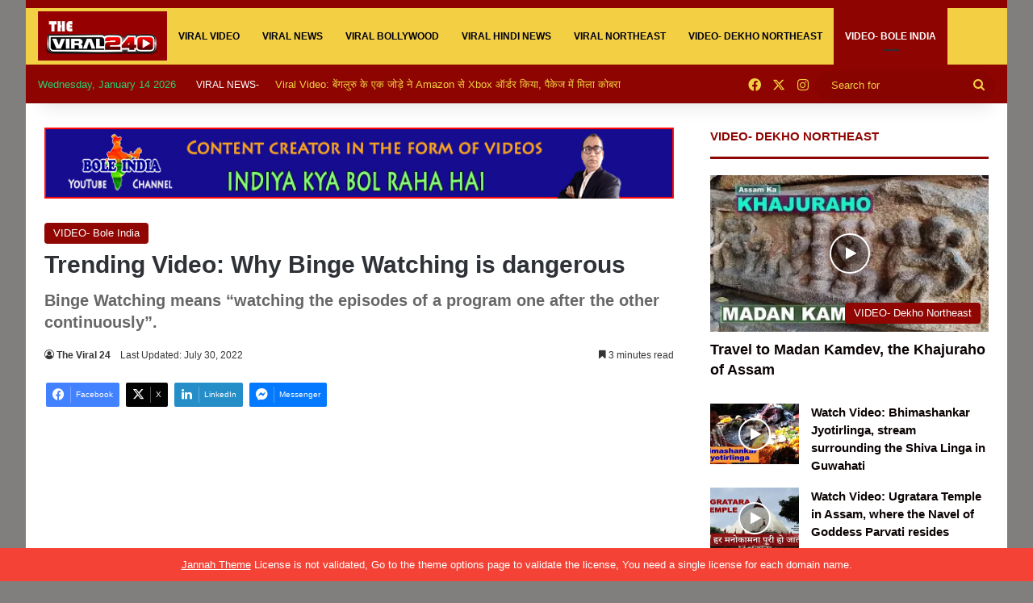

--- FILE ---
content_type: text/html; charset=UTF-8
request_url: https://theviral24.com/trending-video-why-binge-watching-is-dangerous/
body_size: 39629
content:
<!DOCTYPE html>
<html dir="ltr" lang="en-US" prefix="og: https://ogp.me/ns#" class="" data-skin="light">
<head>
	<meta charset="UTF-8" />
	<link rel="profile" href="https://gmpg.org/xfn/11" />
	<title>Trending Video: Why Binge Watching is dangerous</title>
	<style>img:is([sizes="auto" i], [sizes^="auto," i]) { contain-intrinsic-size: 3000px 1500px }</style>
	
		<!-- All in One SEO 4.9.3 - aioseo.com -->
	<meta name="description" content="TRENDING VIDEO- Explained- Why Binge Watching is dangerous, Friends, if you have a smart TV , and you or your family members regularly watching web series," />
	<meta name="robots" content="max-image-preview:large" />
	<meta name="author" content="The Viral 24"/>
	<meta name="keywords" content="viral video,trending video,binge watching,bole india,manzar alam,web series,video- bole india" />
	<link rel="canonical" href="https://theviral24.com/trending-video-why-binge-watching-is-dangerous/" />
	<meta name="generator" content="All in One SEO (AIOSEO) 4.9.3" />
		<meta property="og:locale" content="en_US" />
		<meta property="og:site_name" content="TheViral24 | Brings Latest Viral News, Viral Videos, Trending news" />
		<meta property="og:type" content="article" />
		<meta property="og:title" content="Trending Video: Why Binge Watching is dangerous" />
		<meta property="og:description" content="TRENDING VIDEO- Explained- Why Binge Watching is dangerous, Friends, if you have a smart TV , and you or your family members regularly watching web series," />
		<meta property="og:url" content="https://theviral24.com/trending-video-why-binge-watching-is-dangerous/" />
		<meta property="og:image" content="https://theviral24.com/wp-content/uploads/2022/07/Binge-Watching-1.jpg" />
		<meta property="og:image:secure_url" content="https://theviral24.com/wp-content/uploads/2022/07/Binge-Watching-1.jpg" />
		<meta property="og:image:width" content="800" />
		<meta property="og:image:height" content="400" />
		<meta property="article:tag" content="viral video" />
		<meta property="article:tag" content="trending video" />
		<meta property="article:tag" content="binge watching" />
		<meta property="article:tag" content="bole india" />
		<meta property="article:tag" content="manzar alam" />
		<meta property="article:tag" content="web series" />
		<meta property="article:tag" content="video- bole india" />
		<meta property="article:published_time" content="2022-07-30T06:37:37+00:00" />
		<meta property="article:modified_time" content="2022-07-30T06:43:11+00:00" />
		<meta property="article:publisher" content="https://www.facebook.com/TheViral24news" />
		<meta name="twitter:card" content="summary_large_image" />
		<meta name="twitter:site" content="@THEVIRAL24" />
		<meta name="twitter:title" content="Trending Video: Why Binge Watching is dangerous" />
		<meta name="twitter:description" content="TRENDING VIDEO- Explained- Why Binge Watching is dangerous, Friends, if you have a smart TV , and you or your family members regularly watching web series," />
		<meta name="twitter:creator" content="@THEVIRAL24" />
		<meta name="twitter:image" content="https://theviral24.com/wp-content/uploads/2022/07/Binge-Watching-1.jpg" />
		<script type="application/ld+json" class="aioseo-schema">
			{"@context":"https:\/\/schema.org","@graph":[{"@type":"BlogPosting","@id":"https:\/\/theviral24.com\/trending-video-why-binge-watching-is-dangerous\/#blogposting","name":"Trending Video: Why Binge Watching is dangerous","headline":"Trending Video: Why Binge Watching is dangerous","author":{"@id":"https:\/\/theviral24.com\/author\/tv24_editor\/#author"},"publisher":{"@id":"https:\/\/theviral24.com\/#organization"},"image":{"@type":"ImageObject","url":"https:\/\/i0.wp.com\/theviral24.com\/wp-content\/uploads\/2022\/07\/Binge-Watching-1.jpg?fit=800%2C400&ssl=1","width":800,"height":400,"caption":"Trending Video: Why Binge Watching is dangerous"},"datePublished":"2022-07-30T12:07:37+05:30","dateModified":"2022-07-30T12:13:11+05:30","inLanguage":"en-US","mainEntityOfPage":{"@id":"https:\/\/theviral24.com\/trending-video-why-binge-watching-is-dangerous\/#webpage"},"isPartOf":{"@id":"https:\/\/theviral24.com\/trending-video-why-binge-watching-is-dangerous\/#webpage"},"articleSection":"VIDEO- Bole India, Binge Watching, Bole India, Manzar Alam, Trending video, Viral Video, web series"},{"@type":"BreadcrumbList","@id":"https:\/\/theviral24.com\/trending-video-why-binge-watching-is-dangerous\/#breadcrumblist","itemListElement":[{"@type":"ListItem","@id":"https:\/\/theviral24.com#listItem","position":1,"name":"Home","item":"https:\/\/theviral24.com","nextItem":{"@type":"ListItem","@id":"https:\/\/theviral24.com\/category\/video-bole-india\/#listItem","name":"VIDEO- Bole India"}},{"@type":"ListItem","@id":"https:\/\/theviral24.com\/category\/video-bole-india\/#listItem","position":2,"name":"VIDEO- Bole India","item":"https:\/\/theviral24.com\/category\/video-bole-india\/","nextItem":{"@type":"ListItem","@id":"https:\/\/theviral24.com\/trending-video-why-binge-watching-is-dangerous\/#listItem","name":"Trending Video: Why Binge Watching is dangerous"},"previousItem":{"@type":"ListItem","@id":"https:\/\/theviral24.com#listItem","name":"Home"}},{"@type":"ListItem","@id":"https:\/\/theviral24.com\/trending-video-why-binge-watching-is-dangerous\/#listItem","position":3,"name":"Trending Video: Why Binge Watching is dangerous","previousItem":{"@type":"ListItem","@id":"https:\/\/theviral24.com\/category\/video-bole-india\/#listItem","name":"VIDEO- Bole India"}}]},{"@type":"Organization","@id":"https:\/\/theviral24.com\/#organization","name":"ENLIGHTEN MEDIA","description":"Brings Latest Viral News, Viral Videos, Trending news","url":"https:\/\/theviral24.com\/","telephone":"+918011568848","logo":{"@type":"ImageObject","url":"https:\/\/i0.wp.com\/theviral24.com\/wp-content\/uploads\/2021\/12\/251576173_101572592346360_3326324315415084876_n.png?fit=702%2C309&ssl=1","@id":"https:\/\/theviral24.com\/trending-video-why-binge-watching-is-dangerous\/#organizationLogo","width":702,"height":309,"caption":"TheViral24- Viral News, Viral Videos, Viral Bollywood"},"image":{"@id":"https:\/\/theviral24.com\/trending-video-why-binge-watching-is-dangerous\/#organizationLogo"},"sameAs":["https:\/\/twitter.com\/THEVIRAL24","https:\/\/www.instagram.com\/theviral24newsandvideos\/"]},{"@type":"Person","@id":"https:\/\/theviral24.com\/author\/tv24_editor\/#author","url":"https:\/\/theviral24.com\/author\/tv24_editor\/","name":"The Viral 24","image":{"@type":"ImageObject","@id":"https:\/\/theviral24.com\/trending-video-why-binge-watching-is-dangerous\/#authorImage","url":"https:\/\/secure.gravatar.com\/avatar\/cf05eb26cd404feaef20a3519bd64d11?s=96&d=mm&r=g","width":96,"height":96,"caption":"The Viral 24"}},{"@type":"WebPage","@id":"https:\/\/theviral24.com\/trending-video-why-binge-watching-is-dangerous\/#webpage","url":"https:\/\/theviral24.com\/trending-video-why-binge-watching-is-dangerous\/","name":"Trending Video: Why Binge Watching is dangerous","description":"TRENDING VIDEO- Explained- Why Binge Watching is dangerous, Friends, if you have a smart TV , and you or your family members regularly watching web series,","inLanguage":"en-US","isPartOf":{"@id":"https:\/\/theviral24.com\/#website"},"breadcrumb":{"@id":"https:\/\/theviral24.com\/trending-video-why-binge-watching-is-dangerous\/#breadcrumblist"},"author":{"@id":"https:\/\/theviral24.com\/author\/tv24_editor\/#author"},"creator":{"@id":"https:\/\/theviral24.com\/author\/tv24_editor\/#author"},"image":{"@type":"ImageObject","url":"https:\/\/i0.wp.com\/theviral24.com\/wp-content\/uploads\/2022\/07\/Binge-Watching-1.jpg?fit=800%2C400&ssl=1","@id":"https:\/\/theviral24.com\/trending-video-why-binge-watching-is-dangerous\/#mainImage","width":800,"height":400,"caption":"Trending Video: Why Binge Watching is dangerous"},"primaryImageOfPage":{"@id":"https:\/\/theviral24.com\/trending-video-why-binge-watching-is-dangerous\/#mainImage"},"datePublished":"2022-07-30T12:07:37+05:30","dateModified":"2022-07-30T12:13:11+05:30"},{"@type":"WebSite","@id":"https:\/\/theviral24.com\/#website","url":"https:\/\/theviral24.com\/","name":"TheViral24","description":"Brings Latest Viral News, Viral Videos, Trending news","inLanguage":"en-US","publisher":{"@id":"https:\/\/theviral24.com\/#organization"}}]}
		</script>
		<!-- All in One SEO -->

<link rel='dns-prefetch' href='//stats.wp.com' />
<link rel='dns-prefetch' href='//i0.wp.com' />
<link rel='dns-prefetch' href='//c0.wp.com' />
<link rel="alternate" type="application/rss+xml" title="TheViral24 &raquo; Feed" href="https://theviral24.com/feed/" />
<link rel="alternate" type="application/rss+xml" title="TheViral24 &raquo; Comments Feed" href="https://theviral24.com/comments/feed/" />
<link rel="alternate" type="application/rss+xml" title="TheViral24 &raquo; Trending Video: Why Binge Watching is dangerous Comments Feed" href="https://theviral24.com/trending-video-why-binge-watching-is-dangerous/feed/" />

		<style type="text/css">
			:root{				
			--tie-preset-gradient-1: linear-gradient(135deg, rgba(6, 147, 227, 1) 0%, rgb(155, 81, 224) 100%);
			--tie-preset-gradient-2: linear-gradient(135deg, rgb(122, 220, 180) 0%, rgb(0, 208, 130) 100%);
			--tie-preset-gradient-3: linear-gradient(135deg, rgba(252, 185, 0, 1) 0%, rgba(255, 105, 0, 1) 100%);
			--tie-preset-gradient-4: linear-gradient(135deg, rgba(255, 105, 0, 1) 0%, rgb(207, 46, 46) 100%);
			--tie-preset-gradient-5: linear-gradient(135deg, rgb(238, 238, 238) 0%, rgb(169, 184, 195) 100%);
			--tie-preset-gradient-6: linear-gradient(135deg, rgb(74, 234, 220) 0%, rgb(151, 120, 209) 20%, rgb(207, 42, 186) 40%, rgb(238, 44, 130) 60%, rgb(251, 105, 98) 80%, rgb(254, 248, 76) 100%);
			--tie-preset-gradient-7: linear-gradient(135deg, rgb(255, 206, 236) 0%, rgb(152, 150, 240) 100%);
			--tie-preset-gradient-8: linear-gradient(135deg, rgb(254, 205, 165) 0%, rgb(254, 45, 45) 50%, rgb(107, 0, 62) 100%);
			--tie-preset-gradient-9: linear-gradient(135deg, rgb(255, 203, 112) 0%, rgb(199, 81, 192) 50%, rgb(65, 88, 208) 100%);
			--tie-preset-gradient-10: linear-gradient(135deg, rgb(255, 245, 203) 0%, rgb(182, 227, 212) 50%, rgb(51, 167, 181) 100%);
			--tie-preset-gradient-11: linear-gradient(135deg, rgb(202, 248, 128) 0%, rgb(113, 206, 126) 100%);
			--tie-preset-gradient-12: linear-gradient(135deg, rgb(2, 3, 129) 0%, rgb(40, 116, 252) 100%);
			--tie-preset-gradient-13: linear-gradient(135deg, #4D34FA, #ad34fa);
			--tie-preset-gradient-14: linear-gradient(135deg, #0057FF, #31B5FF);
			--tie-preset-gradient-15: linear-gradient(135deg, #FF007A, #FF81BD);
			--tie-preset-gradient-16: linear-gradient(135deg, #14111E, #4B4462);
			--tie-preset-gradient-17: linear-gradient(135deg, #F32758, #FFC581);

			
					--main-nav-background: #1f2024;
					--main-nav-secondry-background: rgba(0,0,0,0.2);
					--main-nav-primary-color: #0088ff;
					--main-nav-contrast-primary-color: #FFFFFF;
					--main-nav-text-color: #FFFFFF;
					--main-nav-secondry-text-color: rgba(225,255,255,0.5);
					--main-nav-main-border-color: rgba(255,255,255,0.07);
					--main-nav-secondry-border-color: rgba(255,255,255,0.04);
				
			}
		</style>
	<meta name="viewport" content="width=device-width, initial-scale=1.0" />		<!-- This site uses the Google Analytics by MonsterInsights plugin v9.11.1 - Using Analytics tracking - https://www.monsterinsights.com/ -->
							<script src="//www.googletagmanager.com/gtag/js?id=G-79EJS0YCN2"  data-cfasync="false" data-wpfc-render="false" type="text/javascript" async></script>
			<script data-cfasync="false" data-wpfc-render="false" type="text/javascript">
				var mi_version = '9.11.1';
				var mi_track_user = true;
				var mi_no_track_reason = '';
								var MonsterInsightsDefaultLocations = {"page_location":"https:\/\/theviral24.com\/trending-video-why-binge-watching-is-dangerous\/"};
								if ( typeof MonsterInsightsPrivacyGuardFilter === 'function' ) {
					var MonsterInsightsLocations = (typeof MonsterInsightsExcludeQuery === 'object') ? MonsterInsightsPrivacyGuardFilter( MonsterInsightsExcludeQuery ) : MonsterInsightsPrivacyGuardFilter( MonsterInsightsDefaultLocations );
				} else {
					var MonsterInsightsLocations = (typeof MonsterInsightsExcludeQuery === 'object') ? MonsterInsightsExcludeQuery : MonsterInsightsDefaultLocations;
				}

								var disableStrs = [
										'ga-disable-G-79EJS0YCN2',
									];

				/* Function to detect opted out users */
				function __gtagTrackerIsOptedOut() {
					for (var index = 0; index < disableStrs.length; index++) {
						if (document.cookie.indexOf(disableStrs[index] + '=true') > -1) {
							return true;
						}
					}

					return false;
				}

				/* Disable tracking if the opt-out cookie exists. */
				if (__gtagTrackerIsOptedOut()) {
					for (var index = 0; index < disableStrs.length; index++) {
						window[disableStrs[index]] = true;
					}
				}

				/* Opt-out function */
				function __gtagTrackerOptout() {
					for (var index = 0; index < disableStrs.length; index++) {
						document.cookie = disableStrs[index] + '=true; expires=Thu, 31 Dec 2099 23:59:59 UTC; path=/';
						window[disableStrs[index]] = true;
					}
				}

				if ('undefined' === typeof gaOptout) {
					function gaOptout() {
						__gtagTrackerOptout();
					}
				}
								window.dataLayer = window.dataLayer || [];

				window.MonsterInsightsDualTracker = {
					helpers: {},
					trackers: {},
				};
				if (mi_track_user) {
					function __gtagDataLayer() {
						dataLayer.push(arguments);
					}

					function __gtagTracker(type, name, parameters) {
						if (!parameters) {
							parameters = {};
						}

						if (parameters.send_to) {
							__gtagDataLayer.apply(null, arguments);
							return;
						}

						if (type === 'event') {
														parameters.send_to = monsterinsights_frontend.v4_id;
							var hookName = name;
							if (typeof parameters['event_category'] !== 'undefined') {
								hookName = parameters['event_category'] + ':' + name;
							}

							if (typeof MonsterInsightsDualTracker.trackers[hookName] !== 'undefined') {
								MonsterInsightsDualTracker.trackers[hookName](parameters);
							} else {
								__gtagDataLayer('event', name, parameters);
							}
							
						} else {
							__gtagDataLayer.apply(null, arguments);
						}
					}

					__gtagTracker('js', new Date());
					__gtagTracker('set', {
						'developer_id.dZGIzZG': true,
											});
					if ( MonsterInsightsLocations.page_location ) {
						__gtagTracker('set', MonsterInsightsLocations);
					}
										__gtagTracker('config', 'G-79EJS0YCN2', {"forceSSL":"true","link_attribution":"true"} );
										window.gtag = __gtagTracker;										(function () {
						/* https://developers.google.com/analytics/devguides/collection/analyticsjs/ */
						/* ga and __gaTracker compatibility shim. */
						var noopfn = function () {
							return null;
						};
						var newtracker = function () {
							return new Tracker();
						};
						var Tracker = function () {
							return null;
						};
						var p = Tracker.prototype;
						p.get = noopfn;
						p.set = noopfn;
						p.send = function () {
							var args = Array.prototype.slice.call(arguments);
							args.unshift('send');
							__gaTracker.apply(null, args);
						};
						var __gaTracker = function () {
							var len = arguments.length;
							if (len === 0) {
								return;
							}
							var f = arguments[len - 1];
							if (typeof f !== 'object' || f === null || typeof f.hitCallback !== 'function') {
								if ('send' === arguments[0]) {
									var hitConverted, hitObject = false, action;
									if ('event' === arguments[1]) {
										if ('undefined' !== typeof arguments[3]) {
											hitObject = {
												'eventAction': arguments[3],
												'eventCategory': arguments[2],
												'eventLabel': arguments[4],
												'value': arguments[5] ? arguments[5] : 1,
											}
										}
									}
									if ('pageview' === arguments[1]) {
										if ('undefined' !== typeof arguments[2]) {
											hitObject = {
												'eventAction': 'page_view',
												'page_path': arguments[2],
											}
										}
									}
									if (typeof arguments[2] === 'object') {
										hitObject = arguments[2];
									}
									if (typeof arguments[5] === 'object') {
										Object.assign(hitObject, arguments[5]);
									}
									if ('undefined' !== typeof arguments[1].hitType) {
										hitObject = arguments[1];
										if ('pageview' === hitObject.hitType) {
											hitObject.eventAction = 'page_view';
										}
									}
									if (hitObject) {
										action = 'timing' === arguments[1].hitType ? 'timing_complete' : hitObject.eventAction;
										hitConverted = mapArgs(hitObject);
										__gtagTracker('event', action, hitConverted);
									}
								}
								return;
							}

							function mapArgs(args) {
								var arg, hit = {};
								var gaMap = {
									'eventCategory': 'event_category',
									'eventAction': 'event_action',
									'eventLabel': 'event_label',
									'eventValue': 'event_value',
									'nonInteraction': 'non_interaction',
									'timingCategory': 'event_category',
									'timingVar': 'name',
									'timingValue': 'value',
									'timingLabel': 'event_label',
									'page': 'page_path',
									'location': 'page_location',
									'title': 'page_title',
									'referrer' : 'page_referrer',
								};
								for (arg in args) {
																		if (!(!args.hasOwnProperty(arg) || !gaMap.hasOwnProperty(arg))) {
										hit[gaMap[arg]] = args[arg];
									} else {
										hit[arg] = args[arg];
									}
								}
								return hit;
							}

							try {
								f.hitCallback();
							} catch (ex) {
							}
						};
						__gaTracker.create = newtracker;
						__gaTracker.getByName = newtracker;
						__gaTracker.getAll = function () {
							return [];
						};
						__gaTracker.remove = noopfn;
						__gaTracker.loaded = true;
						window['__gaTracker'] = __gaTracker;
					})();
									} else {
										console.log("");
					(function () {
						function __gtagTracker() {
							return null;
						}

						window['__gtagTracker'] = __gtagTracker;
						window['gtag'] = __gtagTracker;
					})();
									}
			</script>
							<!-- / Google Analytics by MonsterInsights -->
		<script type="text/javascript">
/* <![CDATA[ */
window._wpemojiSettings = {"baseUrl":"https:\/\/s.w.org\/images\/core\/emoji\/15.0.3\/72x72\/","ext":".png","svgUrl":"https:\/\/s.w.org\/images\/core\/emoji\/15.0.3\/svg\/","svgExt":".svg","source":{"concatemoji":"https:\/\/theviral24.com\/wp-includes\/js\/wp-emoji-release.min.js?ver=6.7.4"}};
/*! This file is auto-generated */
!function(i,n){var o,s,e;function c(e){try{var t={supportTests:e,timestamp:(new Date).valueOf()};sessionStorage.setItem(o,JSON.stringify(t))}catch(e){}}function p(e,t,n){e.clearRect(0,0,e.canvas.width,e.canvas.height),e.fillText(t,0,0);var t=new Uint32Array(e.getImageData(0,0,e.canvas.width,e.canvas.height).data),r=(e.clearRect(0,0,e.canvas.width,e.canvas.height),e.fillText(n,0,0),new Uint32Array(e.getImageData(0,0,e.canvas.width,e.canvas.height).data));return t.every(function(e,t){return e===r[t]})}function u(e,t,n){switch(t){case"flag":return n(e,"\ud83c\udff3\ufe0f\u200d\u26a7\ufe0f","\ud83c\udff3\ufe0f\u200b\u26a7\ufe0f")?!1:!n(e,"\ud83c\uddfa\ud83c\uddf3","\ud83c\uddfa\u200b\ud83c\uddf3")&&!n(e,"\ud83c\udff4\udb40\udc67\udb40\udc62\udb40\udc65\udb40\udc6e\udb40\udc67\udb40\udc7f","\ud83c\udff4\u200b\udb40\udc67\u200b\udb40\udc62\u200b\udb40\udc65\u200b\udb40\udc6e\u200b\udb40\udc67\u200b\udb40\udc7f");case"emoji":return!n(e,"\ud83d\udc26\u200d\u2b1b","\ud83d\udc26\u200b\u2b1b")}return!1}function f(e,t,n){var r="undefined"!=typeof WorkerGlobalScope&&self instanceof WorkerGlobalScope?new OffscreenCanvas(300,150):i.createElement("canvas"),a=r.getContext("2d",{willReadFrequently:!0}),o=(a.textBaseline="top",a.font="600 32px Arial",{});return e.forEach(function(e){o[e]=t(a,e,n)}),o}function t(e){var t=i.createElement("script");t.src=e,t.defer=!0,i.head.appendChild(t)}"undefined"!=typeof Promise&&(o="wpEmojiSettingsSupports",s=["flag","emoji"],n.supports={everything:!0,everythingExceptFlag:!0},e=new Promise(function(e){i.addEventListener("DOMContentLoaded",e,{once:!0})}),new Promise(function(t){var n=function(){try{var e=JSON.parse(sessionStorage.getItem(o));if("object"==typeof e&&"number"==typeof e.timestamp&&(new Date).valueOf()<e.timestamp+604800&&"object"==typeof e.supportTests)return e.supportTests}catch(e){}return null}();if(!n){if("undefined"!=typeof Worker&&"undefined"!=typeof OffscreenCanvas&&"undefined"!=typeof URL&&URL.createObjectURL&&"undefined"!=typeof Blob)try{var e="postMessage("+f.toString()+"("+[JSON.stringify(s),u.toString(),p.toString()].join(",")+"));",r=new Blob([e],{type:"text/javascript"}),a=new Worker(URL.createObjectURL(r),{name:"wpTestEmojiSupports"});return void(a.onmessage=function(e){c(n=e.data),a.terminate(),t(n)})}catch(e){}c(n=f(s,u,p))}t(n)}).then(function(e){for(var t in e)n.supports[t]=e[t],n.supports.everything=n.supports.everything&&n.supports[t],"flag"!==t&&(n.supports.everythingExceptFlag=n.supports.everythingExceptFlag&&n.supports[t]);n.supports.everythingExceptFlag=n.supports.everythingExceptFlag&&!n.supports.flag,n.DOMReady=!1,n.readyCallback=function(){n.DOMReady=!0}}).then(function(){return e}).then(function(){var e;n.supports.everything||(n.readyCallback(),(e=n.source||{}).concatemoji?t(e.concatemoji):e.wpemoji&&e.twemoji&&(t(e.twemoji),t(e.wpemoji)))}))}((window,document),window._wpemojiSettings);
/* ]]> */
</script>

<style id='wp-emoji-styles-inline-css' type='text/css'>

	img.wp-smiley, img.emoji {
		display: inline !important;
		border: none !important;
		box-shadow: none !important;
		height: 1em !important;
		width: 1em !important;
		margin: 0 0.07em !important;
		vertical-align: -0.1em !important;
		background: none !important;
		padding: 0 !important;
	}
</style>
<link rel='stylesheet' id='wp-block-library-css' href='https://c0.wp.com/c/6.7.4/wp-includes/css/dist/block-library/style.min.css' type='text/css' media='all' />
<style id='wp-block-library-inline-css' type='text/css'>
.has-text-align-justify{text-align:justify;}
</style>
<style id='wp-block-library-theme-inline-css' type='text/css'>
.wp-block-audio :where(figcaption){color:#555;font-size:13px;text-align:center}.is-dark-theme .wp-block-audio :where(figcaption){color:#ffffffa6}.wp-block-audio{margin:0 0 1em}.wp-block-code{border:1px solid #ccc;border-radius:4px;font-family:Menlo,Consolas,monaco,monospace;padding:.8em 1em}.wp-block-embed :where(figcaption){color:#555;font-size:13px;text-align:center}.is-dark-theme .wp-block-embed :where(figcaption){color:#ffffffa6}.wp-block-embed{margin:0 0 1em}.blocks-gallery-caption{color:#555;font-size:13px;text-align:center}.is-dark-theme .blocks-gallery-caption{color:#ffffffa6}:root :where(.wp-block-image figcaption){color:#555;font-size:13px;text-align:center}.is-dark-theme :root :where(.wp-block-image figcaption){color:#ffffffa6}.wp-block-image{margin:0 0 1em}.wp-block-pullquote{border-bottom:4px solid;border-top:4px solid;color:currentColor;margin-bottom:1.75em}.wp-block-pullquote cite,.wp-block-pullquote footer,.wp-block-pullquote__citation{color:currentColor;font-size:.8125em;font-style:normal;text-transform:uppercase}.wp-block-quote{border-left:.25em solid;margin:0 0 1.75em;padding-left:1em}.wp-block-quote cite,.wp-block-quote footer{color:currentColor;font-size:.8125em;font-style:normal;position:relative}.wp-block-quote:where(.has-text-align-right){border-left:none;border-right:.25em solid;padding-left:0;padding-right:1em}.wp-block-quote:where(.has-text-align-center){border:none;padding-left:0}.wp-block-quote.is-large,.wp-block-quote.is-style-large,.wp-block-quote:where(.is-style-plain){border:none}.wp-block-search .wp-block-search__label{font-weight:700}.wp-block-search__button{border:1px solid #ccc;padding:.375em .625em}:where(.wp-block-group.has-background){padding:1.25em 2.375em}.wp-block-separator.has-css-opacity{opacity:.4}.wp-block-separator{border:none;border-bottom:2px solid;margin-left:auto;margin-right:auto}.wp-block-separator.has-alpha-channel-opacity{opacity:1}.wp-block-separator:not(.is-style-wide):not(.is-style-dots){width:100px}.wp-block-separator.has-background:not(.is-style-dots){border-bottom:none;height:1px}.wp-block-separator.has-background:not(.is-style-wide):not(.is-style-dots){height:2px}.wp-block-table{margin:0 0 1em}.wp-block-table td,.wp-block-table th{word-break:normal}.wp-block-table :where(figcaption){color:#555;font-size:13px;text-align:center}.is-dark-theme .wp-block-table :where(figcaption){color:#ffffffa6}.wp-block-video :where(figcaption){color:#555;font-size:13px;text-align:center}.is-dark-theme .wp-block-video :where(figcaption){color:#ffffffa6}.wp-block-video{margin:0 0 1em}:root :where(.wp-block-template-part.has-background){margin-bottom:0;margin-top:0;padding:1.25em 2.375em}
</style>
<link rel='stylesheet' id='aioseo/css/src/vue/standalone/blocks/table-of-contents/global.scss-css' href='https://theviral24.com/wp-content/plugins/all-in-one-seo-pack/dist/Lite/assets/css/table-of-contents/global.e90f6d47.css?ver=4.9.3' type='text/css' media='all' />
<link rel='stylesheet' id='mediaelement-css' href='https://c0.wp.com/c/6.7.4/wp-includes/js/mediaelement/mediaelementplayer-legacy.min.css' type='text/css' media='all' />
<link rel='stylesheet' id='wp-mediaelement-css' href='https://c0.wp.com/c/6.7.4/wp-includes/js/mediaelement/wp-mediaelement.min.css' type='text/css' media='all' />
<style id='classic-theme-styles-inline-css' type='text/css'>
/*! This file is auto-generated */
.wp-block-button__link{color:#fff;background-color:#32373c;border-radius:9999px;box-shadow:none;text-decoration:none;padding:calc(.667em + 2px) calc(1.333em + 2px);font-size:1.125em}.wp-block-file__button{background:#32373c;color:#fff;text-decoration:none}
</style>
<style id='global-styles-inline-css' type='text/css'>
:root{--wp--preset--aspect-ratio--square: 1;--wp--preset--aspect-ratio--4-3: 4/3;--wp--preset--aspect-ratio--3-4: 3/4;--wp--preset--aspect-ratio--3-2: 3/2;--wp--preset--aspect-ratio--2-3: 2/3;--wp--preset--aspect-ratio--16-9: 16/9;--wp--preset--aspect-ratio--9-16: 9/16;--wp--preset--color--black: #000000;--wp--preset--color--cyan-bluish-gray: #abb8c3;--wp--preset--color--white: #ffffff;--wp--preset--color--pale-pink: #f78da7;--wp--preset--color--vivid-red: #cf2e2e;--wp--preset--color--luminous-vivid-orange: #ff6900;--wp--preset--color--luminous-vivid-amber: #fcb900;--wp--preset--color--light-green-cyan: #7bdcb5;--wp--preset--color--vivid-green-cyan: #00d084;--wp--preset--color--pale-cyan-blue: #8ed1fc;--wp--preset--color--vivid-cyan-blue: #0693e3;--wp--preset--color--vivid-purple: #9b51e0;--wp--preset--gradient--vivid-cyan-blue-to-vivid-purple: linear-gradient(135deg,rgba(6,147,227,1) 0%,rgb(155,81,224) 100%);--wp--preset--gradient--light-green-cyan-to-vivid-green-cyan: linear-gradient(135deg,rgb(122,220,180) 0%,rgb(0,208,130) 100%);--wp--preset--gradient--luminous-vivid-amber-to-luminous-vivid-orange: linear-gradient(135deg,rgba(252,185,0,1) 0%,rgba(255,105,0,1) 100%);--wp--preset--gradient--luminous-vivid-orange-to-vivid-red: linear-gradient(135deg,rgba(255,105,0,1) 0%,rgb(207,46,46) 100%);--wp--preset--gradient--very-light-gray-to-cyan-bluish-gray: linear-gradient(135deg,rgb(238,238,238) 0%,rgb(169,184,195) 100%);--wp--preset--gradient--cool-to-warm-spectrum: linear-gradient(135deg,rgb(74,234,220) 0%,rgb(151,120,209) 20%,rgb(207,42,186) 40%,rgb(238,44,130) 60%,rgb(251,105,98) 80%,rgb(254,248,76) 100%);--wp--preset--gradient--blush-light-purple: linear-gradient(135deg,rgb(255,206,236) 0%,rgb(152,150,240) 100%);--wp--preset--gradient--blush-bordeaux: linear-gradient(135deg,rgb(254,205,165) 0%,rgb(254,45,45) 50%,rgb(107,0,62) 100%);--wp--preset--gradient--luminous-dusk: linear-gradient(135deg,rgb(255,203,112) 0%,rgb(199,81,192) 50%,rgb(65,88,208) 100%);--wp--preset--gradient--pale-ocean: linear-gradient(135deg,rgb(255,245,203) 0%,rgb(182,227,212) 50%,rgb(51,167,181) 100%);--wp--preset--gradient--electric-grass: linear-gradient(135deg,rgb(202,248,128) 0%,rgb(113,206,126) 100%);--wp--preset--gradient--midnight: linear-gradient(135deg,rgb(2,3,129) 0%,rgb(40,116,252) 100%);--wp--preset--font-size--small: 13px;--wp--preset--font-size--medium: 20px;--wp--preset--font-size--large: 36px;--wp--preset--font-size--x-large: 42px;--wp--preset--spacing--20: 0.44rem;--wp--preset--spacing--30: 0.67rem;--wp--preset--spacing--40: 1rem;--wp--preset--spacing--50: 1.5rem;--wp--preset--spacing--60: 2.25rem;--wp--preset--spacing--70: 3.38rem;--wp--preset--spacing--80: 5.06rem;--wp--preset--shadow--natural: 6px 6px 9px rgba(0, 0, 0, 0.2);--wp--preset--shadow--deep: 12px 12px 50px rgba(0, 0, 0, 0.4);--wp--preset--shadow--sharp: 6px 6px 0px rgba(0, 0, 0, 0.2);--wp--preset--shadow--outlined: 6px 6px 0px -3px rgba(255, 255, 255, 1), 6px 6px rgba(0, 0, 0, 1);--wp--preset--shadow--crisp: 6px 6px 0px rgba(0, 0, 0, 1);}:where(.is-layout-flex){gap: 0.5em;}:where(.is-layout-grid){gap: 0.5em;}body .is-layout-flex{display: flex;}.is-layout-flex{flex-wrap: wrap;align-items: center;}.is-layout-flex > :is(*, div){margin: 0;}body .is-layout-grid{display: grid;}.is-layout-grid > :is(*, div){margin: 0;}:where(.wp-block-columns.is-layout-flex){gap: 2em;}:where(.wp-block-columns.is-layout-grid){gap: 2em;}:where(.wp-block-post-template.is-layout-flex){gap: 1.25em;}:where(.wp-block-post-template.is-layout-grid){gap: 1.25em;}.has-black-color{color: var(--wp--preset--color--black) !important;}.has-cyan-bluish-gray-color{color: var(--wp--preset--color--cyan-bluish-gray) !important;}.has-white-color{color: var(--wp--preset--color--white) !important;}.has-pale-pink-color{color: var(--wp--preset--color--pale-pink) !important;}.has-vivid-red-color{color: var(--wp--preset--color--vivid-red) !important;}.has-luminous-vivid-orange-color{color: var(--wp--preset--color--luminous-vivid-orange) !important;}.has-luminous-vivid-amber-color{color: var(--wp--preset--color--luminous-vivid-amber) !important;}.has-light-green-cyan-color{color: var(--wp--preset--color--light-green-cyan) !important;}.has-vivid-green-cyan-color{color: var(--wp--preset--color--vivid-green-cyan) !important;}.has-pale-cyan-blue-color{color: var(--wp--preset--color--pale-cyan-blue) !important;}.has-vivid-cyan-blue-color{color: var(--wp--preset--color--vivid-cyan-blue) !important;}.has-vivid-purple-color{color: var(--wp--preset--color--vivid-purple) !important;}.has-black-background-color{background-color: var(--wp--preset--color--black) !important;}.has-cyan-bluish-gray-background-color{background-color: var(--wp--preset--color--cyan-bluish-gray) !important;}.has-white-background-color{background-color: var(--wp--preset--color--white) !important;}.has-pale-pink-background-color{background-color: var(--wp--preset--color--pale-pink) !important;}.has-vivid-red-background-color{background-color: var(--wp--preset--color--vivid-red) !important;}.has-luminous-vivid-orange-background-color{background-color: var(--wp--preset--color--luminous-vivid-orange) !important;}.has-luminous-vivid-amber-background-color{background-color: var(--wp--preset--color--luminous-vivid-amber) !important;}.has-light-green-cyan-background-color{background-color: var(--wp--preset--color--light-green-cyan) !important;}.has-vivid-green-cyan-background-color{background-color: var(--wp--preset--color--vivid-green-cyan) !important;}.has-pale-cyan-blue-background-color{background-color: var(--wp--preset--color--pale-cyan-blue) !important;}.has-vivid-cyan-blue-background-color{background-color: var(--wp--preset--color--vivid-cyan-blue) !important;}.has-vivid-purple-background-color{background-color: var(--wp--preset--color--vivid-purple) !important;}.has-black-border-color{border-color: var(--wp--preset--color--black) !important;}.has-cyan-bluish-gray-border-color{border-color: var(--wp--preset--color--cyan-bluish-gray) !important;}.has-white-border-color{border-color: var(--wp--preset--color--white) !important;}.has-pale-pink-border-color{border-color: var(--wp--preset--color--pale-pink) !important;}.has-vivid-red-border-color{border-color: var(--wp--preset--color--vivid-red) !important;}.has-luminous-vivid-orange-border-color{border-color: var(--wp--preset--color--luminous-vivid-orange) !important;}.has-luminous-vivid-amber-border-color{border-color: var(--wp--preset--color--luminous-vivid-amber) !important;}.has-light-green-cyan-border-color{border-color: var(--wp--preset--color--light-green-cyan) !important;}.has-vivid-green-cyan-border-color{border-color: var(--wp--preset--color--vivid-green-cyan) !important;}.has-pale-cyan-blue-border-color{border-color: var(--wp--preset--color--pale-cyan-blue) !important;}.has-vivid-cyan-blue-border-color{border-color: var(--wp--preset--color--vivid-cyan-blue) !important;}.has-vivid-purple-border-color{border-color: var(--wp--preset--color--vivid-purple) !important;}.has-vivid-cyan-blue-to-vivid-purple-gradient-background{background: var(--wp--preset--gradient--vivid-cyan-blue-to-vivid-purple) !important;}.has-light-green-cyan-to-vivid-green-cyan-gradient-background{background: var(--wp--preset--gradient--light-green-cyan-to-vivid-green-cyan) !important;}.has-luminous-vivid-amber-to-luminous-vivid-orange-gradient-background{background: var(--wp--preset--gradient--luminous-vivid-amber-to-luminous-vivid-orange) !important;}.has-luminous-vivid-orange-to-vivid-red-gradient-background{background: var(--wp--preset--gradient--luminous-vivid-orange-to-vivid-red) !important;}.has-very-light-gray-to-cyan-bluish-gray-gradient-background{background: var(--wp--preset--gradient--very-light-gray-to-cyan-bluish-gray) !important;}.has-cool-to-warm-spectrum-gradient-background{background: var(--wp--preset--gradient--cool-to-warm-spectrum) !important;}.has-blush-light-purple-gradient-background{background: var(--wp--preset--gradient--blush-light-purple) !important;}.has-blush-bordeaux-gradient-background{background: var(--wp--preset--gradient--blush-bordeaux) !important;}.has-luminous-dusk-gradient-background{background: var(--wp--preset--gradient--luminous-dusk) !important;}.has-pale-ocean-gradient-background{background: var(--wp--preset--gradient--pale-ocean) !important;}.has-electric-grass-gradient-background{background: var(--wp--preset--gradient--electric-grass) !important;}.has-midnight-gradient-background{background: var(--wp--preset--gradient--midnight) !important;}.has-small-font-size{font-size: var(--wp--preset--font-size--small) !important;}.has-medium-font-size{font-size: var(--wp--preset--font-size--medium) !important;}.has-large-font-size{font-size: var(--wp--preset--font-size--large) !important;}.has-x-large-font-size{font-size: var(--wp--preset--font-size--x-large) !important;}
:where(.wp-block-post-template.is-layout-flex){gap: 1.25em;}:where(.wp-block-post-template.is-layout-grid){gap: 1.25em;}
:where(.wp-block-columns.is-layout-flex){gap: 2em;}:where(.wp-block-columns.is-layout-grid){gap: 2em;}
:root :where(.wp-block-pullquote){font-size: 1.5em;line-height: 1.6;}
</style>
<link rel='stylesheet' id='tie-css-base-css' href='https://theviral24.com/wp-content/themes/jannah/assets/css/base.min.css?ver=7.0.0' type='text/css' media='all' />
<link rel='stylesheet' id='tie-css-styles-css' href='https://theviral24.com/wp-content/themes/jannah/assets/css/style.min.css?ver=7.0.0' type='text/css' media='all' />
<link rel='stylesheet' id='tie-css-widgets-css' href='https://theviral24.com/wp-content/themes/jannah/assets/css/widgets.min.css?ver=7.0.0' type='text/css' media='all' />
<link rel='stylesheet' id='tie-css-helpers-css' href='https://theviral24.com/wp-content/themes/jannah/assets/css/helpers.min.css?ver=7.0.0' type='text/css' media='all' />
<link rel='stylesheet' id='tie-fontawesome5-css' href='https://theviral24.com/wp-content/themes/jannah/assets/css/fontawesome.css?ver=7.0.0' type='text/css' media='all' />
<link rel='stylesheet' id='tie-css-ilightbox-css' href='https://theviral24.com/wp-content/themes/jannah/assets/ilightbox/dark-skin/skin.css?ver=7.0.0' type='text/css' media='all' />
<link rel='stylesheet' id='tie-css-single-css' href='https://theviral24.com/wp-content/themes/jannah/assets/css/single.min.css?ver=7.0.0' type='text/css' media='all' />
<link rel='stylesheet' id='tie-css-print-css' href='https://theviral24.com/wp-content/themes/jannah/assets/css/print.css?ver=7.0.0' type='text/css' media='print' />
<style id='tie-css-print-inline-css' type='text/css'>
#logo.text-logo .logo-text{font-weight: 900;}#main-nav .main-menu > ul > li > a{font-size: 12px;font-weight: 900;text-transform: uppercase;}body .button,body [type="submit"]{font-weight: 500;}.entry-header h1.entry-title{font-size: 30px;font-weight: 900;}.entry-header .entry-sub-title{font-size: 20px;font-weight: 600;}#tie-wrapper .mag-box-title h3{font-size: 20px;font-weight: 900;}#tie-wrapper .widget-title .the-subtitle,#tie-wrapper #comments-title,#tie-wrapper .comment-reply-title,#tie-wrapper .woocommerce-tabs .panel h2,#tie-wrapper .related.products h2,#tie-wrapper #bbpress-forums #new-post > fieldset.bbp-form > legend,#tie-wrapper .entry-content .review-box-header{font-size: 15px;font-weight: 900;}.post-widget-body .post-title,.timeline-widget ul li h3,.posts-list-half-posts li .post-title{font-size: 15px;font-weight: 600;}#tie-wrapper .media-page-layout .thumb-title,#tie-wrapper .mag-box.full-width-img-news-box .posts-items>li .post-title,#tie-wrapper .miscellaneous-box .posts-items>li:first-child .post-title,#tie-wrapper .big-thumb-left-box .posts-items li:first-child .post-title{font-size: 30px;font-weight: 900;}#tie-wrapper .mag-box.wide-post-box .posts-items>li:nth-child(n) .post-title,#tie-wrapper .mag-box.big-post-left-box li:first-child .post-title,#tie-wrapper .mag-box.big-post-top-box li:first-child .post-title,#tie-wrapper .mag-box.half-box li:first-child .post-title,#tie-wrapper .mag-box.big-posts-box .posts-items>li:nth-child(n) .post-title,#tie-wrapper .mag-box.mini-posts-box .posts-items>li:nth-child(n) .post-title,#tie-wrapper .mag-box.latest-poroducts-box .products .product h2{font-size: 15px;font-weight: 700;}#tie-wrapper .mag-box.big-post-left-box li:not(:first-child) .post-title,#tie-wrapper .mag-box.big-post-top-box li:not(:first-child) .post-title,#tie-wrapper .mag-box.half-box li:not(:first-child) .post-title,#tie-wrapper .mag-box.big-thumb-left-box li:not(:first-child) .post-title,#tie-wrapper .mag-box.scrolling-box .slide .post-title,#tie-wrapper .mag-box.miscellaneous-box li:not(:first-child) .post-title{font-size: 15px;font-weight: 500;}@media (min-width: 992px){.full-width .fullwidth-slider-wrapper .thumb-overlay .thumb-content .thumb-title,.full-width .wide-next-prev-slider-wrapper .thumb-overlay .thumb-content .thumb-title,.full-width .wide-slider-with-navfor-wrapper .thumb-overlay .thumb-content .thumb-title,.full-width .boxed-slider-wrapper .thumb-overlay .thumb-title{font-weight: 900;}}#tie-body{background-color: rgba(15,9,9,0.52);}:root:root{--brand-color: #8e0400;--dark-brand-color: #5c0000;--bright-color: #FFFFFF;--base-color: #2c2f34;}#footer-widgets-container{border-top: 8px solid #8e0400;-webkit-box-shadow: 0 -5px 0 rgba(0,0,0,0.07); -moz-box-shadow: 0 -8px 0 rgba(0,0,0,0.07); box-shadow: 0 -8px 0 rgba(0,0,0,0.07);}#reading-position-indicator{box-shadow: 0 0 10px rgba( 142,4,0,0.7);}:root:root{--brand-color: #8e0400;--dark-brand-color: #5c0000;--bright-color: #FFFFFF;--base-color: #2c2f34;}#footer-widgets-container{border-top: 8px solid #8e0400;-webkit-box-shadow: 0 -5px 0 rgba(0,0,0,0.07); -moz-box-shadow: 0 -8px 0 rgba(0,0,0,0.07); box-shadow: 0 -8px 0 rgba(0,0,0,0.07);}#reading-position-indicator{box-shadow: 0 0 10px rgba( 142,4,0,0.7);}.main-slider .slide-bg,.main-slider .slide{background-position: center top;}a,body .entry a,.dark-skin body .entry a,.comment-list .comment-content a{color: #0a0100;}a:hover,body .entry a:hover,.dark-skin body .entry a:hover,.comment-list .comment-content a:hover{color: #0013ea;}#content a:hover{text-decoration: underline !important;}.container-wrapper,.the-global-title,.comment-reply-title,.tabs,.flex-tabs .flexMenu-popup,.magazine1 .tabs-vertical .tabs li a,.magazine1 .tabs-vertical:after,.mag-box .show-more-button,.white-bg .social-icons-item a,textarea,input,select,.toggle,.post-content-slideshow,.post-content-slideshow .slider-nav-wrapper,.share-buttons-bottom,.pages-numbers a,.pages-nav-item,.first-last-pages .pagination-icon,.multiple-post-pages .post-page-numbers,#story-highlights li,.review-item,.review-summary,.user-rate-wrap,.review-final-score,.tabs a{border-color: #8e0400 !important;}.magazine1 .tabs a{border-bottom-color: transparent !important;}.fullwidth-area .tagcloud a:not(:hover){background: transparent;box-shadow: inset 0 0 0 3px #8e0400;}.subscribe-widget-content .subscribe-subtitle:after,.white-bg .social-icons-item:before{background-color: #8e0400 !important;}#header-notification-bar{background: var( --tie-preset-gradient-13 );}#header-notification-bar{--tie-buttons-color: #FFFFFF;--tie-buttons-border-color: #FFFFFF;--tie-buttons-hover-color: #e1e1e1;--tie-buttons-hover-text: #000000;}#header-notification-bar{--tie-buttons-text: #000000;}#top-nav,#top-nav .sub-menu,#top-nav .comp-sub-menu,#top-nav .ticker-content,#top-nav .ticker-swipe,.top-nav-boxed #top-nav .topbar-wrapper,.top-nav-dark .top-menu ul,#autocomplete-suggestions.search-in-top-nav{background-color : #8e0400;}#top-nav *,#autocomplete-suggestions.search-in-top-nav{border-color: rgba( #FFFFFF,0.08);}#top-nav .icon-basecloud-bg:after{color: #8e0400;}#top-nav a:not(:hover),#top-nav input,#top-nav #search-submit,#top-nav .fa-spinner,#top-nav .dropdown-social-icons li a span,#top-nav .components > li .social-link:not(:hover) span,#autocomplete-suggestions.search-in-top-nav a{color: #f2cf43;}#top-nav input::-moz-placeholder{color: #f2cf43;}#top-nav input:-moz-placeholder{color: #f2cf43;}#top-nav input:-ms-input-placeholder{color: #f2cf43;}#top-nav input::-webkit-input-placeholder{color: #f2cf43;}#top-nav,.search-in-top-nav{--tie-buttons-color: #f2cf43;--tie-buttons-border-color: #f2cf43;--tie-buttons-text: #000000;--tie-buttons-hover-color: #d4b125;}#top-nav a:hover,#top-nav .menu li:hover > a,#top-nav .menu > .tie-current-menu > a,#top-nav .components > li:hover > a,#top-nav .components #search-submit:hover,#autocomplete-suggestions.search-in-top-nav .post-title a:hover{color: #f2cf43;}#top-nav,#top-nav .comp-sub-menu,#top-nav .tie-weather-widget{color: #2ecc71;}#autocomplete-suggestions.search-in-top-nav .post-meta,#autocomplete-suggestions.search-in-top-nav .post-meta a:not(:hover){color: rgba( 46,204,113,0.7 );}#top-nav .weather-icon .icon-cloud,#top-nav .weather-icon .icon-basecloud-bg,#top-nav .weather-icon .icon-cloud-behind{color: #2ecc71 !important;}#top-nav .breaking-title{color: #FFFFFF;}#top-nav .breaking-title:before{background-color: #8e0400;}#top-nav .breaking-news-nav li:hover{background-color: #8e0400;border-color: #8e0400;}#main-nav,#main-nav .menu-sub-content,#main-nav .comp-sub-menu,#main-nav ul.cats-vertical li a.is-active,#main-nav ul.cats-vertical li a:hover,#autocomplete-suggestions.search-in-main-nav{background-color: #f2cf43;}#main-nav{border-width: 0;}#theme-header #main-nav:not(.fixed-nav){bottom: 0;}#main-nav .icon-basecloud-bg:after{color: #f2cf43;}#autocomplete-suggestions.search-in-main-nav{border-color: rgba(0,0,0,0.07);}.main-nav-boxed #main-nav .main-menu-wrapper{border-width: 0;}#main-nav a:not(:hover),#main-nav a.social-link:not(:hover) span,#main-nav .dropdown-social-icons li a span,#autocomplete-suggestions.search-in-main-nav a{color: #000114;}#theme-header:not(.main-nav-boxed) #main-nav,.main-nav-boxed .main-menu-wrapper{border-top-color:#8e0400 !important;border-top-width:10px !important;border-bottom-color:#8e0400 !important;border-bottom-width:5px !important;border-right: 0 none;border-left : 0 none;}.main-nav-boxed #main-nav.fixed-nav{box-shadow: none;}.main-nav,.search-in-main-nav{--main-nav-primary-color: #8e0400;--tie-buttons-color: #8e0400;--tie-buttons-border-color: #8e0400;--tie-buttons-text: #FFFFFF;--tie-buttons-hover-color: #700000;}#main-nav .mega-links-head:after,#main-nav .cats-horizontal a.is-active,#main-nav .cats-horizontal a:hover,#main-nav .spinner > div{background-color: #8e0400;}#main-nav .menu ul li:hover > a,#main-nav .menu ul li.current-menu-item:not(.mega-link-column) > a,#main-nav .components a:hover,#main-nav .components > li:hover > a,#main-nav #search-submit:hover,#main-nav .cats-vertical a.is-active,#main-nav .cats-vertical a:hover,#main-nav .mega-menu .post-meta a:hover,#main-nav .mega-menu .post-box-title a:hover,#autocomplete-suggestions.search-in-main-nav a:hover,#main-nav .spinner-circle:after{color: #8e0400;}#main-nav .menu > li.tie-current-menu > a,#main-nav .menu > li:hover > a,.theme-header #main-nav .mega-menu .cats-horizontal a.is-active,.theme-header #main-nav .mega-menu .cats-horizontal a:hover{color: #FFFFFF;}#main-nav .menu > li.tie-current-menu > a:before,#main-nav .menu > li:hover > a:before{border-top-color: #FFFFFF;}#main-nav,#main-nav input,#main-nav #search-submit,#main-nav .fa-spinner,#main-nav .comp-sub-menu,#main-nav .tie-weather-widget{color: #8e0400;}#main-nav input::-moz-placeholder{color: #8e0400;}#main-nav input:-moz-placeholder{color: #8e0400;}#main-nav input:-ms-input-placeholder{color: #8e0400;}#main-nav input::-webkit-input-placeholder{color: #8e0400;}#main-nav .mega-menu .post-meta,#main-nav .mega-menu .post-meta a,#autocomplete-suggestions.search-in-main-nav .post-meta{color: rgba(142,4,0,0.6);}#main-nav .weather-icon .icon-cloud,#main-nav .weather-icon .icon-basecloud-bg,#main-nav .weather-icon .icon-cloud-behind{color: #8e0400 !important;}#the-post .entry-content a:not(.shortc-button){color: #8e0400 !important;}#the-post .entry-content a:not(.shortc-button):hover{color: #0018d3 !important;}#tie-body .sidebar .widget-title{border-color: #8e0400;color: #8e0400;}#footer{margin-top: -8px;}#footer .widget-title,#footer .widget-title a:not(:hover){color: #ffffff;}
</style>
<link rel='stylesheet' id='jetpack_css-css' href='https://c0.wp.com/p/jetpack/13.0.1/css/jetpack.css' type='text/css' media='all' />
<script type="text/javascript" src="https://theviral24.com/wp-content/plugins/google-analytics-for-wordpress/assets/js/frontend-gtag.min.js?ver=9.11.1" id="monsterinsights-frontend-script-js" async="async" data-wp-strategy="async"></script>
<script data-cfasync="false" data-wpfc-render="false" type="text/javascript" id='monsterinsights-frontend-script-js-extra'>/* <![CDATA[ */
var monsterinsights_frontend = {"js_events_tracking":"true","download_extensions":"doc,pdf,ppt,zip,xls,docx,pptx,xlsx","inbound_paths":"[]","home_url":"https:\/\/theviral24.com","hash_tracking":"false","v4_id":"G-79EJS0YCN2"};/* ]]> */
</script>
<script type="text/javascript" src="https://c0.wp.com/c/6.7.4/wp-includes/js/jquery/jquery.min.js" id="jquery-core-js"></script>
<script type="text/javascript" src="https://c0.wp.com/c/6.7.4/wp-includes/js/jquery/jquery-migrate.min.js" id="jquery-migrate-js"></script>
<link rel="https://api.w.org/" href="https://theviral24.com/wp-json/" /><link rel="alternate" title="JSON" type="application/json" href="https://theviral24.com/wp-json/wp/v2/posts/1805" /><link rel="EditURI" type="application/rsd+xml" title="RSD" href="https://theviral24.com/xmlrpc.php?rsd" />
<meta name="generator" content="WordPress 6.7.4" />
<link rel='shortlink' href='https://theviral24.com/?p=1805' />
<link rel="alternate" title="oEmbed (JSON)" type="application/json+oembed" href="https://theviral24.com/wp-json/oembed/1.0/embed?url=https%3A%2F%2Ftheviral24.com%2Ftrending-video-why-binge-watching-is-dangerous%2F" />
<link rel="alternate" title="oEmbed (XML)" type="text/xml+oembed" href="https://theviral24.com/wp-json/oembed/1.0/embed?url=https%3A%2F%2Ftheviral24.com%2Ftrending-video-why-binge-watching-is-dangerous%2F&#038;format=xml" />
	<style>img#wpstats{display:none}</style>
		 <meta name="description" content="TRENDING VIDEO-  Explained- Why Binge Watching is dangerous, Friends, if you have a smart TV , and you or your family members regularly watching web s" /><meta http-equiv="X-UA-Compatible" content="IE=edge">
<meta name="theme-color" content="#f2cf43" /><link rel="icon" href="https://i0.wp.com/theviral24.com/wp-content/uploads/2021/12/cropped-Viral24.png?fit=32%2C32&#038;ssl=1" sizes="32x32" />
<link rel="icon" href="https://i0.wp.com/theviral24.com/wp-content/uploads/2021/12/cropped-Viral24.png?fit=192%2C192&#038;ssl=1" sizes="192x192" />
<link rel="apple-touch-icon" href="https://i0.wp.com/theviral24.com/wp-content/uploads/2021/12/cropped-Viral24.png?fit=180%2C180&#038;ssl=1" />
<meta name="msapplication-TileImage" content="https://i0.wp.com/theviral24.com/wp-content/uploads/2021/12/cropped-Viral24.png?fit=270%2C270&#038;ssl=1" />
</head>

<body id="tie-body" class="post-template-default single single-post postid-1805 single-format-standard boxed-layout block-head-2 magazine2 is-desktop is-header-layout-4 sidebar-right has-sidebar post-layout-1 narrow-title-narrow-media is-video-format has-mobile-share is-ajax-parent-post">



<div class="background-overlay">

	<div id="tie-container" class="site tie-container">

						<div class="theme-notice" style="z-index:9999999!important;position:fixed!important;width:100%!important;bottom:0!important;display:block!important;text-align:center;background:#f44336!important;color:#fff!important;"><a style="color: #fff; text-decoration: underline;" href="https://tielabs.com/buy/jannah?utm_source=footer-bar&utm_medium=link&utm_campaign=jannah">Jannah Theme</a> License is not validated, Go to the theme options page to validate the license, You need a single license for each domain name.</div>
			
		<div id="tie-wrapper">

			
<header id="theme-header" class="theme-header header-layout-4 header-layout-1 main-nav-dark main-nav-default-dark main-nav-below no-stream-item top-nav-active top-nav-light top-nav-default-light top-nav-below top-nav-below-main-nav has-shadow is-stretch-header has-normal-width-logo has-custom-sticky-logo mobile-header-default">
	
<div class="main-nav-wrapper">
	<nav id="main-nav"  class="main-nav header-nav has-custom-sticky-menu menu-style-default menu-style-solid-bg" style="line-height:70px" aria-label="Primary Navigation">
		<div class="container">

			<div class="main-menu-wrapper">

				<div id="mobile-header-components-area_1" class="mobile-header-components"><ul class="components"><li class="mobile-component_menu custom-menu-link"><a href="#" id="mobile-menu-icon" class=""><span class="tie-mobile-menu-icon tie-icon-grid-4"></span><span class="screen-reader-text">Menu</span></a></li></ul></div>
						<div class="header-layout-1-logo" style="width:160px">
							
		<div id="logo" class="image-logo" style="margin-top: -10px; margin-bottom: -10px;">

			
			<a title="TheViral24" href="https://theviral24.com/">
				
				<picture class="tie-logo-default tie-logo-picture">
					
					<source class="tie-logo-source-default tie-logo-source" srcset="https://theviral24.com/wp-content/uploads/2021/12/Viral24-SMALL-LOGO-1-1.jpg 2x, https://theviral24.com/wp-content/uploads/2021/12/Viral24-SMALL-LOGO-1.jpg 1x">
					<img class="tie-logo-img-default tie-logo-img" src="https://theviral24.com/wp-content/uploads/2021/12/Viral24-SMALL-LOGO-1.jpg" alt="TheViral24" width="160" height="90" style="max-height:90px; width: auto;" />
				</picture>
						</a>

			
		</div><!-- #logo /-->

								</div>

						<div id="mobile-header-components-area_2" class="mobile-header-components"><ul class="components"><li class="mobile-component_search custom-menu-link">
				<a href="#" class="tie-search-trigger-mobile">
					<span class="tie-icon-search tie-search-icon" aria-hidden="true"></span>
					<span class="screen-reader-text">Search for</span>
				</a>
			</li></ul></div>
				<div id="menu-components-wrap">

					
							<div id="single-sticky-menu-contents">

							

							</div>
							
					<div class="main-menu main-menu-wrap">
						<div id="main-nav-menu" class="main-menu header-menu"><ul id="menu-main-menu" class="menu"><li id="menu-item-348" class="menu-item menu-item-type-taxonomy menu-item-object-category menu-item-348"><a href="https://theviral24.com/category/viral-video/">VIRAL Video</a></li>
<li id="menu-item-349" class="menu-item menu-item-type-taxonomy menu-item-object-category menu-item-349"><a href="https://theviral24.com/category/viral-news/">VIRAL News</a></li>
<li id="menu-item-350" class="menu-item menu-item-type-taxonomy menu-item-object-category menu-item-350"><a href="https://theviral24.com/category/viral-bollywood/">VIRAL Bollywood</a></li>
<li id="menu-item-351" class="menu-item menu-item-type-taxonomy menu-item-object-category menu-item-351"><a href="https://theviral24.com/category/viral-hindi-news/">VIRAL Hindi News</a></li>
<li id="menu-item-352" class="menu-item menu-item-type-taxonomy menu-item-object-category menu-item-352"><a href="https://theviral24.com/category/viral-northeast/">VIRAL NorthEast</a></li>
<li id="menu-item-353" class="menu-item menu-item-type-taxonomy menu-item-object-category menu-item-353"><a href="https://theviral24.com/category/video-dekho-northeast/">VIDEO- Dekho Northeast</a></li>
<li id="menu-item-354" class="menu-item menu-item-type-taxonomy menu-item-object-category current-post-ancestor current-menu-parent current-post-parent menu-item-354 tie-current-menu"><a href="https://theviral24.com/category/video-bole-india/">VIDEO- Bole India</a></li>
</ul></div>					</div><!-- .main-menu /-->

					<ul class="components"></ul><!-- Components -->
				</div><!-- #menu-components-wrap /-->
			</div><!-- .main-menu-wrapper /-->
		</div><!-- .container /-->

			</nav><!-- #main-nav /-->
</div><!-- .main-nav-wrapper /-->


<nav id="top-nav"  class="has-date-breaking-components top-nav header-nav has-breaking-news" aria-label="Secondary Navigation">
	<div class="container">
		<div class="topbar-wrapper">

			
					<div class="topbar-today-date">
						Wednesday, January 14 2026					</div>
					
			<div class="tie-alignleft">
				
<div class="breaking">

	<span class="breaking-title">
		<span class="tie-icon-bolt breaking-icon" aria-hidden="true"></span>
		<span class="breaking-title-text">VIRAL NEWS- </span>
	</span>

	<ul id="breaking-news-in-header" class="breaking-news" data-type="slideLeft">

		
							<li class="news-item">
								<a href="https://theviral24.com/viral-video-bengaluru-couple-order-xbox-from-amazon-gets-cobra-in-package/">Viral Video: बेंगलुरु के एक जोड़े ने Amazon से Xbox ऑर्डर किया, पैकेज में मिला कोबरा</a>
							</li>

							
							<li class="news-item">
								<a href="https://theviral24.com/viral-video-video-of-a-person-doing-dangerous-stunts-on-a-moving-car-goes-viral/">Viral Video: चलती कार पर खतरनाक स्टंट करता हुआ  व्यक्ति का वीडियो हुआ वायरल</a>
							</li>

							
							<li class="news-item">
								<a href="https://theviral24.com/viral-video-papa-ki-paris-stunt-video-goes-viral/">Viral Video: पापा की परी का स्टन्ट, वीडियो हुआ वायरल</a>
							</li>

							
							<li class="news-item">
								<a href="https://theviral24.com/viral-video-of-a-girl-dances-at-traffic-signal/">Viral Video :  ट्रैफिक सिग्नल पर डांस करती एक लड़की का वीडियो वायरल</a>
							</li>

							
							<li class="news-item">
								<a href="https://theviral24.com/viral-video-elephant-makes-surprise-visit-to-a-shop-in-guwahati-for-sweets/">Viral Video: Elephant makes surprise visit to a shop in Guwahati for sweets</a>
							</li>

							
							<li class="news-item">
								<a href="https://theviral24.com/manipur-violence-watch-video-to-know-why-did-manipur-burn/">Manipur Violence: Watch video to know, Why did Manipur burn?</a>
							</li>

							
							<li class="news-item">
								<a href="https://theviral24.com/the-kerala-story-controversy-here-is-all-details/">The Kerala Story Controversy: here is all details</a>
							</li>

							
							<li class="news-item">
								<a href="https://theviral24.com/viral-video-of-girl-wearing-bikini-travelled-in-delhi-metro/">Viral Video: गर्ल जो बिकनी पहन कर मेट्रो मे की सफर, हो गई वायरल</a>
							</li>

							
							<li class="news-item">
								<a href="https://theviral24.com/viral-video-of-couple-kissing-in-mumbai-local-train/">Viral Video- मुंबई लोकल ट्रेन में कपल का किस करते वीडियो वायरल</a>
							</li>

							
							<li class="news-item">
								<a href="https://theviral24.com/viral-video-assam-dgp-gpsingh-salutes-ips-daughter/">Viral Video: IPS बिटिया को सैल्यूट करते Assam के डीजीपी G P Singh</a>
							</li>

							
	</ul>
</div><!-- #breaking /-->
			</div><!-- .tie-alignleft /-->

			<div class="tie-alignright">
				<ul class="components"> <li class="social-icons-item"><a class="social-link facebook-social-icon" rel="external noopener nofollow" target="_blank" href="https://www.facebook.com/TheViral24news"><span class="tie-social-icon tie-icon-facebook"></span><span class="screen-reader-text">Facebook</span></a></li><li class="social-icons-item"><a class="social-link twitter-social-icon" rel="external noopener nofollow" target="_blank" href="https://twitter.com/THEVIRAL24"><span class="tie-social-icon tie-icon-twitter"></span><span class="screen-reader-text">X</span></a></li><li class="social-icons-item"><a class="social-link instagram-social-icon" rel="external noopener nofollow" target="_blank" href="https://www.instagram.com/theviral24newsandvideos/"><span class="tie-social-icon tie-icon-instagram"></span><span class="screen-reader-text">Instagram</span></a></li> 			<li class="search-bar menu-item custom-menu-link" aria-label="Search">
				<form method="get" id="search" action="https://theviral24.com/">
					<input id="search-input"  inputmode="search" type="text" name="s" title="Search for" placeholder="Search for" />
					<button id="search-submit" type="submit">
						<span class="tie-icon-search tie-search-icon" aria-hidden="true"></span>
						<span class="screen-reader-text">Search for</span>
					</button>
				</form>
			</li>
			</ul><!-- Components -->			</div><!-- .tie-alignright /-->

		</div><!-- .topbar-wrapper /-->
	</div><!-- .container /-->
</nav><!-- #top-nav /-->
</header>

<div id="content" class="site-content container"><div id="main-content-row" class="tie-row main-content-row">

<div class="main-content tie-col-md-8 tie-col-xs-12" role="main">

	<div class="stream-item stream-item-above-post">
					<a href="https://www.youtube.com/c/BOLEINDIA24" title="" target="_blank" >
						<img src="https://theviral24.com/wp-content/uploads/2022/08/ad-banner-bole-india-2.jpg" alt="" width="728" height="91" />
					</a>
				</div>
	<article id="the-post" class="container-wrapper post-content tie-video tie-autoloaded-post" data-post-url="https://theviral24.com/trending-video-why-binge-watching-is-dangerous/" data-post-title="Trending Video: Why Binge Watching is dangerous" data-post-edit="https://theviral24.com/wp-admin/post.php?post=1805&amp;action=edit" data-share-title="Trending%20Video%3A%20Why%20Binge%20Watching%20is%20dangerous" data-share-link="https://theviral24.com/?p=1805" data-share-image="https://i0.wp.com/theviral24.com/wp-content/uploads/2022/07/Binge-Watching-1.jpg?fit=800%2C400&ssl=1">

		
<header class="entry-header-outer">

	
	<div class="entry-header">

		<span class="post-cat-wrap"><a class="post-cat tie-cat-186" href="https://theviral24.com/category/video-bole-india/">VIDEO- Bole India</a></span>
		<h1 class="post-title entry-title">
			Trending Video: Why Binge Watching is dangerous		</h1>

		
			<h2 class="entry-sub-title">Binge Watching means “watching the episodes of a program one after the other continuously”.</h2>
			<div class="single-post-meta post-meta clearfix"><span class="author-meta single-author no-avatars"><span class="meta-item meta-author-wrapper meta-author-2"><span class="meta-author"><a href="https://theviral24.com/author/tv24_editor/" class="author-name tie-icon" title="The Viral 24">The Viral 24</a></span></span></span><span class="meta-item last-updated">Last Updated: July 30, 2022</span><div class="tie-alignright"><span class="meta-reading-time meta-item"><span class="tie-icon-bookmark" aria-hidden="true"></span> 3 minutes read</span> </div></div><!-- .post-meta -->	</div><!-- .entry-header /-->

	
	
</header><!-- .entry-header-outer /-->



		<div id="share-buttons-top" class="share-buttons share-buttons-top">
			<div class="share-links  icons-text">
				
				<a href="https://www.facebook.com/sharer.php?u=https://theviral24.com/?p=1805" rel="external noopener nofollow" title="Facebook" target="_blank" class="facebook-share-btn  large-share-button" data-raw="https://www.facebook.com/sharer.php?u={post_link}">
					<span class="share-btn-icon tie-icon-facebook"></span> <span class="social-text">Facebook</span>
				</a>
				<a href="https://twitter.com/intent/tweet?text=Trending%20Video%3A%20Why%20Binge%20Watching%20is%20dangerous&#038;url=https://theviral24.com/?p=1805" rel="external noopener nofollow" title="X" target="_blank" class="twitter-share-btn  large-share-button" data-raw="https://twitter.com/intent/tweet?text={post_title}&amp;url={post_link}">
					<span class="share-btn-icon tie-icon-twitter"></span> <span class="social-text">X</span>
				</a>
				<a href="https://www.linkedin.com/shareArticle?mini=true&#038;url=https://theviral24.com/trending-video-why-binge-watching-is-dangerous/&#038;title=Trending%20Video%3A%20Why%20Binge%20Watching%20is%20dangerous" rel="external noopener nofollow" title="LinkedIn" target="_blank" class="linkedin-share-btn  large-share-button" data-raw="https://www.linkedin.com/shareArticle?mini=true&amp;url={post_full_link}&amp;title={post_title}">
					<span class="share-btn-icon tie-icon-linkedin"></span> <span class="social-text">LinkedIn</span>
				</a>
				<a href="fb-messenger://share?app_id=5303202981&display=popup&link=https://theviral24.com/?p=1805&redirect_uri=https://theviral24.com/?p=1805" rel="external noopener nofollow" title="Messenger" target="_blank" class="messenger-mob-share-btn messenger-share-btn  large-share-button" data-raw="fb-messenger://share?app_id=5303202981&display=popup&link={post_link}&redirect_uri={post_link}">
					<span class="share-btn-icon tie-icon-messenger"></span> <span class="social-text">Messenger</span>
				</a>
				<a href="https://www.facebook.com/dialog/send?app_id=5303202981&#038;display=popup&#038;link=https://theviral24.com/?p=1805&#038;redirect_uri=https://theviral24.com/?p=1805" rel="external noopener nofollow" title="Messenger" target="_blank" class="messenger-desktop-share-btn messenger-share-btn  large-share-button" data-raw="https://www.facebook.com/dialog/send?app_id=5303202981&display=popup&link={post_link}&redirect_uri={post_link}">
					<span class="share-btn-icon tie-icon-messenger"></span> <span class="social-text">Messenger</span>
				</a>
				<a href="https://api.whatsapp.com/send?text=Trending%20Video%3A%20Why%20Binge%20Watching%20is%20dangerous%20https://theviral24.com/?p=1805" rel="external noopener nofollow" title="WhatsApp" target="_blank" class="whatsapp-share-btn  large-share-button" data-raw="https://api.whatsapp.com/send?text={post_title}%20{post_link}">
					<span class="share-btn-icon tie-icon-whatsapp"></span> <span class="social-text">WhatsApp</span>
				</a>
				<a href="https://telegram.me/share/url?url=https://theviral24.com/?p=1805&text=Trending%20Video%3A%20Why%20Binge%20Watching%20is%20dangerous" rel="external noopener nofollow" title="Telegram" target="_blank" class="telegram-share-btn  large-share-button" data-raw="https://telegram.me/share/url?url={post_link}&text={post_title}">
					<span class="share-btn-icon tie-icon-paper-plane"></span> <span class="social-text">Telegram</span>
				</a>			</div><!-- .share-links /-->
		</div><!-- .share-buttons /-->

		<div  class="featured-area"><div class="featured-area-inner"><div class="tie-fluid-width-video-wrapper tie-ignore-fitvid"><iframe width="560" height="315" src="https://www.youtube.com/embed/VtjktCrUYvw" title="YouTube video player" frameborder="0" allow="accelerometer; autoplay; clipboard-write; encrypted-media; gyroscope; picture-in-picture" allowfullscreen></iframe></div></div></div>
		<div class="entry-content entry clearfix">

			
			<p style="text-align: justify;"><strong>TRENDING VIDEO-</strong>  Explained- Why Binge Watching is dangerous, Friends, if you have a smart TV , and you or your family members regularly watching web series, then before your TV gets you into some big trouble. You must watch today&#8217;s video till the end.</p>
<p style="text-align: justify;">You must have heard about MD drugs which defame Bollywood. This is the drug whose effect remains in the body for 48 hours and millions of people are victims of it, but these days people are getting addict to new drugs served by Hollywood and Bollywood. Which is called &#8220;Binge Watching&#8221;.</p>
<p style="text-align: justify;">Binge means to do one thing continuously after another. Similarly, Binge Watching means “watching the episodes of a program one after the other continuously”.</p>
<p style="text-align: justify;">As you also know earlier when the serials running in television had to be watched daily only one episode. The next day we eagerly waited for the second part. But now it doesn&#8217;t happen. Now adays, due to the modern mobile and internet, we watch any serial or its episodes continuously for many hours, and  this practice is called &#8220;Binge Watching&#8221;.</p>				<div id="inline-related-post" class="mag-box mini-posts-box content-only">
					<div class="container-wrapper">

						<div class="widget-title the-global-title">
							<div class="the-subtitle">Related Articles</div>
						</div>

						<div class="mag-box-container clearfix">
							<ul class="posts-items posts-list-container">
								
<li class="widget-single-post-item widget-post-list is-trending tie-video">

			<div class="post-widget-thumbnail">

			
			<a aria-label="Assam Flood Special: असम में हर वर्ष भयंकर बाढ़ क्यों आते हैं ?" href="https://theviral24.com/explained-why-does-assam-flood-every-year/" class="post-thumb">
			<div class="post-thumb-overlay-wrap">
				<div class="post-thumb-overlay">
					<span class="tie-icon tie-media-icon"></span>
				</div>
			</div>
		<img width="220" height="150" src="https://i0.wp.com/theviral24.com/wp-content/uploads/2022/06/assam-flood-2022.jpg?resize=220%2C150&amp;ssl=1" class="attachment-jannah-image-small size-jannah-image-small tie-small-image wp-post-image" alt="Assam Flood Special: असम में हर वर्ष भयंकर बाढ़ क्यों आते हैं ?" srcset="https://i0.wp.com/theviral24.com/wp-content/uploads/2022/06/assam-flood-2022.jpg?resize=220%2C150&amp;ssl=1 220w, https://i0.wp.com/theviral24.com/wp-content/uploads/2022/06/assam-flood-2022.jpg?zoom=2&amp;resize=220%2C150 440w, https://i0.wp.com/theviral24.com/wp-content/uploads/2022/06/assam-flood-2022.jpg?zoom=3&amp;resize=220%2C150 660w" sizes="(max-width: 220px) 100vw, 220px" /></a>		</div><!-- post-alignleft /-->
	
	<div class="post-widget-body ">
		<a class="post-title the-subtitle" href="https://theviral24.com/explained-why-does-assam-flood-every-year/">Assam Flood Special: असम में हर वर्ष भयंकर बाढ़ क्यों आते हैं ?</a>

		<div class="post-meta">
					</div>
	</div>
</li>

<li class="widget-single-post-item widget-post-list tie-standard">

			<div class="post-widget-thumbnail">

			
			<a aria-label="Violence in Jodhpur, Hindu Muslim Bhai Bhai in Etawah" href="https://theviral24.com/violence-in-jodhpur-hindu-muslim-bhai-bhai-in-etawah/" class="post-thumb">
			<div class="post-thumb-overlay-wrap">
				<div class="post-thumb-overlay">
					<span class="tie-icon tie-media-icon"></span>
				</div>
			</div>
		<img width="220" height="150" src="https://i0.wp.com/theviral24.com/wp-content/uploads/2022/05/thumbnail-3.jpg?resize=220%2C150&amp;ssl=1" class="attachment-jannah-image-small size-jannah-image-small tie-small-image wp-post-image" alt="Violence in Jodhpur, Hindu Muslim Bhai Bhai in Etawah" srcset="https://i0.wp.com/theviral24.com/wp-content/uploads/2022/05/thumbnail-3.jpg?resize=220%2C150&amp;ssl=1 220w, https://i0.wp.com/theviral24.com/wp-content/uploads/2022/05/thumbnail-3.jpg?zoom=2&amp;resize=220%2C150 440w, https://i0.wp.com/theviral24.com/wp-content/uploads/2022/05/thumbnail-3.jpg?zoom=3&amp;resize=220%2C150 660w" sizes="(max-width: 220px) 100vw, 220px" /></a>		</div><!-- post-alignleft /-->
	
	<div class="post-widget-body ">
		<a class="post-title the-subtitle" href="https://theviral24.com/violence-in-jodhpur-hindu-muslim-bhai-bhai-in-etawah/">Violence in Jodhpur, Hindu Muslim Bhai Bhai in Etawah</a>

		<div class="post-meta">
					</div>
	</div>
</li>
							</ul>
						</div>
					</div>
				</div>
				
<p style="text-align: justify;">Generally we use this word for web series. Many big platforms like Netflix, Amazon, MX Player make web series of 8 -10 episodes which are often binge watch by many users. They watch TV continuously for several hours at a time until watched all the episodes. That&#8217;s why &#8220;Binge Watching&#8221; has been given the name of new drugs.</p>
<p style="text-align: justify;">Friends, when we give the name of a drug to Binge Watching, then it becomes very important to talk about the side effects of this drugs. Knowing the incidents which we are going to mention here in this context, you will get goosebumps.</p>
<p style="text-align: justify;">On July 24, 2022 in Jaipur,  a 3-month-old girl was suffering in fever for 8 hours, but the mother busy watching the webseries on OTT did not even realize that her baby girl lying next to her was suffering from fever. If the father of the child did not reach at the right time, then the life of the innocent could have been lost due to high fever.</p>
<p><strong>Also Watch This Video- </strong></p>
<p><iframe title="BGMI Banned  in India | Bole India by Manzar Alam" width="780" height="439" src="https://www.youtube.com/embed/haUF8KOCT68?feature=oembed" frameborder="0" allow="accelerometer; autoplay; clipboard-write; encrypted-media; gyroscope; picture-in-picture" allowfullscreen></iframe></p>
<p style="text-align: justify;">In Kolkata on 22 February 2022,  A 12-year-old boy who was used to watching Japanese web series committed suicide by jumping from the 11th floor of the apartment. After a police investigation, it was revealed that the boy had jumped from his apartment hoping that an angel would save him as well, as miraculously shown in the Japanese web-series &#8216;Platinum End&#8217;.</p>
<p style="text-align: justify;">Friends, these were two incidents, which I have mentioned here, but if you search on the internet, you will get to read hundreds of such incidents.</p>
<p style="text-align: justify;">According to a case study, 4 out of 5 smartphone users in India constantly watching their favourite content on OTT. On the other hand, OTT Apps had become the most downloaded apps on 2020 itself.</p>
<p style="text-align: justify;">Friends, you will be surprised to know that a study was published in India in December 2021 on Binge Watching. According to the study, 4 out of 5 smart phone users in India constantly watching OTT content.</p>
<p style="text-align: justify;">Many reasons for binge watching were also counted in this study, one of which was that the trend of binge watching had increased very rapidly during the corona epidemic. The study says that during the lockdown, mobile and OTT platforms became the biggest means of people&#8217;s time pass.</p>
<p><strong>Also Watch This Video</strong></p>
<p><iframe title="Explained: Why Rich Indians Leaving Indian Citizenship ? | Bole India by Manzar Alam |" width="780" height="439" src="https://www.youtube.com/embed/TMm1EwsAvl4?feature=oembed" frameborder="0" allow="accelerometer; autoplay; clipboard-write; encrypted-media; gyroscope; picture-in-picture" allowfullscreen></iframe></p>
<p style="text-align: justify;">Statistics show that Netflix had 5 million subscribers in the year 2012, which increased to 167 million in the year 2020 and today Netflix has 220 million subscribers. Meaning the increase that has taken place makes this study absolutely accurate and correct.</p>
<p style="text-align: justify;">The study also shows that due to mobile, people of all ages have access to the OTT platform.</p>
<p style="text-align: justify;">The OTT platform gives the users the freedom to watch their favourite shows at their convenient time without any commercial breaks, which has led people to spend their free time on the OTT platform.</p>
<p style="text-align: justify;">Psychiatrists and psychologists believe that watching webseries continuously for 8 to 10 hours at a time is like drug addiction in which even the personality of the user is changing.</p>
<p><strong>Also Watch This Video </strong></p>
<p><iframe title="Space Tourism | Gagan Yan mission of Isro | Travel to Space | Bole India | Manzar Alam |" width="780" height="439" src="https://www.youtube.com/embed/hYdu8rRejfU?feature=oembed" frameborder="0" allow="accelerometer; autoplay; clipboard-write; encrypted-media; gyroscope; picture-in-picture" allowfullscreen></iframe></p>
<p style="text-align: justify;">Medical science says that the addiction of binge watching releases dopamine in our brain. It is a kind of happy hormone that motivates the mind and body to watch web series continuously. It is exactly the same process experienced during drug or other addiction.</p>
<p style="text-align: justify;">Now we can understand it in simple language in such a way that, if a person takes drugs 5-6 times due to curiosity, then after that it does not take long for him to change into habit. He starts distancing himself from the society. The drug makes him feel happy. That&#8217;s how binge watching works as well.</p>
<p style="text-align: justify;">The initial motive was only hobby or time pass. But after the completion of one episode, the craze of watching the second, then the third and then till the climax goes on increasing.</p>

			<div class="post-bottom-meta post-bottom-tags post-tags-classic"><div class="post-bottom-meta-title"><span class="tie-icon-tags" aria-hidden="true"></span> Tags</div><span class="tagcloud"><a href="https://theviral24.com/tag/binge-watching/" rel="tag">Binge Watching</a> <a href="https://theviral24.com/tag/bole-india/" rel="tag">Bole India</a> <a href="https://theviral24.com/tag/manzar-alam/" rel="tag">Manzar Alam</a> <a href="https://theviral24.com/tag/trending-video/" rel="tag">Trending video</a> <a href="https://theviral24.com/tag/viral-video/" rel="tag">Viral Video</a> <a href="https://theviral24.com/tag/web-series/" rel="tag">web series</a></span></div>
		</div><!-- .entry-content /-->

				<div id="post-extra-info">
			<div class="theiaStickySidebar">
				<div class="single-post-meta post-meta clearfix"><span class="author-meta single-author no-avatars"><span class="meta-item meta-author-wrapper meta-author-2"><span class="meta-author"><a href="https://theviral24.com/author/tv24_editor/" class="author-name tie-icon" title="The Viral 24">The Viral 24</a></span></span></span><span class="meta-item last-updated">Last Updated: July 30, 2022</span><div class="tie-alignright"><span class="meta-reading-time meta-item"><span class="tie-icon-bookmark" aria-hidden="true"></span> 3 minutes read</span> </div></div><!-- .post-meta -->

		<div id="share-buttons-top" class="share-buttons share-buttons-top">
			<div class="share-links  icons-text">
				
				<a href="https://www.facebook.com/sharer.php?u=https://theviral24.com/?p=1805" rel="external noopener nofollow" title="Facebook" target="_blank" class="facebook-share-btn  large-share-button" data-raw="https://www.facebook.com/sharer.php?u={post_link}">
					<span class="share-btn-icon tie-icon-facebook"></span> <span class="social-text">Facebook</span>
				</a>
				<a href="https://twitter.com/intent/tweet?text=Trending%20Video%3A%20Why%20Binge%20Watching%20is%20dangerous&#038;url=https://theviral24.com/?p=1805" rel="external noopener nofollow" title="X" target="_blank" class="twitter-share-btn  large-share-button" data-raw="https://twitter.com/intent/tweet?text={post_title}&amp;url={post_link}">
					<span class="share-btn-icon tie-icon-twitter"></span> <span class="social-text">X</span>
				</a>
				<a href="https://www.linkedin.com/shareArticle?mini=true&#038;url=https://theviral24.com/trending-video-why-binge-watching-is-dangerous/&#038;title=Trending%20Video%3A%20Why%20Binge%20Watching%20is%20dangerous" rel="external noopener nofollow" title="LinkedIn" target="_blank" class="linkedin-share-btn  large-share-button" data-raw="https://www.linkedin.com/shareArticle?mini=true&amp;url={post_full_link}&amp;title={post_title}">
					<span class="share-btn-icon tie-icon-linkedin"></span> <span class="social-text">LinkedIn</span>
				</a>
				<a href="fb-messenger://share?app_id=5303202981&display=popup&link=https://theviral24.com/?p=1805&redirect_uri=https://theviral24.com/?p=1805" rel="external noopener nofollow" title="Messenger" target="_blank" class="messenger-mob-share-btn messenger-share-btn  large-share-button" data-raw="fb-messenger://share?app_id=5303202981&display=popup&link={post_link}&redirect_uri={post_link}">
					<span class="share-btn-icon tie-icon-messenger"></span> <span class="social-text">Messenger</span>
				</a>
				<a href="https://www.facebook.com/dialog/send?app_id=5303202981&#038;display=popup&#038;link=https://theviral24.com/?p=1805&#038;redirect_uri=https://theviral24.com/?p=1805" rel="external noopener nofollow" title="Messenger" target="_blank" class="messenger-desktop-share-btn messenger-share-btn  large-share-button" data-raw="https://www.facebook.com/dialog/send?app_id=5303202981&display=popup&link={post_link}&redirect_uri={post_link}">
					<span class="share-btn-icon tie-icon-messenger"></span> <span class="social-text">Messenger</span>
				</a>
				<a href="https://api.whatsapp.com/send?text=Trending%20Video%3A%20Why%20Binge%20Watching%20is%20dangerous%20https://theviral24.com/?p=1805" rel="external noopener nofollow" title="WhatsApp" target="_blank" class="whatsapp-share-btn  large-share-button" data-raw="https://api.whatsapp.com/send?text={post_title}%20{post_link}">
					<span class="share-btn-icon tie-icon-whatsapp"></span> <span class="social-text">WhatsApp</span>
				</a>
				<a href="https://telegram.me/share/url?url=https://theviral24.com/?p=1805&text=Trending%20Video%3A%20Why%20Binge%20Watching%20is%20dangerous" rel="external noopener nofollow" title="Telegram" target="_blank" class="telegram-share-btn  large-share-button" data-raw="https://telegram.me/share/url?url={post_link}&text={post_title}">
					<span class="share-btn-icon tie-icon-paper-plane"></span> <span class="social-text">Telegram</span>
				</a>			</div><!-- .share-links /-->
		</div><!-- .share-buttons /-->

					</div>
		</div>

		<div class="clearfix"></div>
		

		<div id="share-buttons-bottom" class="share-buttons share-buttons-bottom">
			<div class="share-links  icons-text">
										<div class="share-title">
							<span class="tie-icon-share" aria-hidden="true"></span>
							<span> Share</span>
						</div>
						
				<a href="https://www.facebook.com/sharer.php?u=https://theviral24.com/?p=1805" rel="external noopener nofollow" title="Facebook" target="_blank" class="facebook-share-btn  large-share-button" data-raw="https://www.facebook.com/sharer.php?u={post_link}">
					<span class="share-btn-icon tie-icon-facebook"></span> <span class="social-text">Facebook</span>
				</a>
				<a href="https://twitter.com/intent/tweet?text=Trending%20Video%3A%20Why%20Binge%20Watching%20is%20dangerous&#038;url=https://theviral24.com/?p=1805" rel="external noopener nofollow" title="X" target="_blank" class="twitter-share-btn  large-share-button" data-raw="https://twitter.com/intent/tweet?text={post_title}&amp;url={post_link}">
					<span class="share-btn-icon tie-icon-twitter"></span> <span class="social-text">X</span>
				</a>
				<a href="https://www.linkedin.com/shareArticle?mini=true&#038;url=https://theviral24.com/trending-video-why-binge-watching-is-dangerous/&#038;title=Trending%20Video%3A%20Why%20Binge%20Watching%20is%20dangerous" rel="external noopener nofollow" title="LinkedIn" target="_blank" class="linkedin-share-btn  large-share-button" data-raw="https://www.linkedin.com/shareArticle?mini=true&amp;url={post_full_link}&amp;title={post_title}">
					<span class="share-btn-icon tie-icon-linkedin"></span> <span class="social-text">LinkedIn</span>
				</a>
				<a href="fb-messenger://share?app_id=5303202981&display=popup&link=https://theviral24.com/?p=1805&redirect_uri=https://theviral24.com/?p=1805" rel="external noopener nofollow" title="Messenger" target="_blank" class="messenger-mob-share-btn messenger-share-btn  large-share-button" data-raw="fb-messenger://share?app_id=5303202981&display=popup&link={post_link}&redirect_uri={post_link}">
					<span class="share-btn-icon tie-icon-messenger"></span> <span class="social-text">Messenger</span>
				</a>
				<a href="https://www.facebook.com/dialog/send?app_id=5303202981&#038;display=popup&#038;link=https://theviral24.com/?p=1805&#038;redirect_uri=https://theviral24.com/?p=1805" rel="external noopener nofollow" title="Messenger" target="_blank" class="messenger-desktop-share-btn messenger-share-btn  large-share-button" data-raw="https://www.facebook.com/dialog/send?app_id=5303202981&display=popup&link={post_link}&redirect_uri={post_link}">
					<span class="share-btn-icon tie-icon-messenger"></span> <span class="social-text">Messenger</span>
				</a>
				<a href="https://api.whatsapp.com/send?text=Trending%20Video%3A%20Why%20Binge%20Watching%20is%20dangerous%20https://theviral24.com/?p=1805" rel="external noopener nofollow" title="WhatsApp" target="_blank" class="whatsapp-share-btn  large-share-button" data-raw="https://api.whatsapp.com/send?text={post_title}%20{post_link}">
					<span class="share-btn-icon tie-icon-whatsapp"></span> <span class="social-text">WhatsApp</span>
				</a>
				<a href="https://telegram.me/share/url?url=https://theviral24.com/?p=1805&text=Trending%20Video%3A%20Why%20Binge%20Watching%20is%20dangerous" rel="external noopener nofollow" title="Telegram" target="_blank" class="telegram-share-btn  large-share-button" data-raw="https://telegram.me/share/url?url={post_link}&text={post_title}">
					<span class="share-btn-icon tie-icon-paper-plane"></span> <span class="social-text">Telegram</span>
				</a>			</div><!-- .share-links /-->
		</div><!-- .share-buttons /-->

		
	</article><!-- #the-post /-->

	
	<div class="post-components">

		
	

				<div id="related-posts" class="container-wrapper">

					<div class="mag-box-title the-global-title">
						<h3>Related Articles</h3>
					</div>

					<div class="related-posts-list">

					
							<div class="related-item tie-video">

								
			<a aria-label="VIRAL VIDEOS : When Taliban saw the Gym, Amusement park for the first time" href="https://theviral24.com/viral-videos-of-afghanistan-when-taliban-saw-the-gym-amusement-park-for-the-first-time/" class="post-thumb">
			<div class="post-thumb-overlay-wrap">
				<div class="post-thumb-overlay">
					<span class="tie-icon tie-media-icon"></span>
				</div>
			</div>
		<img width="320" height="180" src="https://i0.wp.com/theviral24.com/wp-content/uploads/2021/11/Taliban-fighters-in-GYM-new.jpg?resize=320%2C180&amp;ssl=1" class="attachment-jannah-image-large size-jannah-image-large wp-post-image" alt="VIRAL VIDEOS of Afghanistan: When Taliban saw the Gym, Amusement park for the first time" decoding="async" loading="lazy" srcset="https://i0.wp.com/theviral24.com/wp-content/uploads/2021/11/Taliban-fighters-in-GYM-new.jpg?w=320&amp;ssl=1 320w, https://i0.wp.com/theviral24.com/wp-content/uploads/2021/11/Taliban-fighters-in-GYM-new.jpg?resize=300%2C169&amp;ssl=1 300w" sizes="auto, (max-width: 320px) 100vw, 320px" /></a>
								<h3 class="post-title"><a href="https://theviral24.com/viral-videos-of-afghanistan-when-taliban-saw-the-gym-amusement-park-for-the-first-time/">VIRAL VIDEOS : When Taliban saw the Gym, Amusement park for the first time</a></h3>

								<div class="post-meta clearfix"></div><!-- .post-meta -->							</div><!-- .related-item /-->

						
							<div class="related-item tie-video">

								
			<a aria-label="WATCH Viral Videos of Assam-Mizoram Border Violence" href="https://theviral24.com/watch-viral-videos-of-assam-mizoram-border-violence/" class="post-thumb">
			<div class="post-thumb-overlay-wrap">
				<div class="post-thumb-overlay">
					<span class="tie-icon tie-media-icon"></span>
				</div>
			</div>
		<img width="320" height="180" src="https://i0.wp.com/theviral24.com/wp-content/uploads/2021/11/assam-mizoram-violence-video-new.webp?resize=320%2C180&amp;ssl=1" class="attachment-jannah-image-large size-jannah-image-large wp-post-image" alt="WATCH Viral Videos of Assam-Mizoram Border Violence" decoding="async" loading="lazy" srcset="https://i0.wp.com/theviral24.com/wp-content/uploads/2021/11/assam-mizoram-violence-video-new.webp?w=320&amp;ssl=1 320w, https://i0.wp.com/theviral24.com/wp-content/uploads/2021/11/assam-mizoram-violence-video-new.webp?resize=300%2C169&amp;ssl=1 300w" sizes="auto, (max-width: 320px) 100vw, 320px" /></a>
								<h3 class="post-title"><a href="https://theviral24.com/watch-viral-videos-of-assam-mizoram-border-violence/">WATCH Viral Videos of Assam-Mizoram Border Violence</a></h3>

								<div class="post-meta clearfix"></div><!-- .post-meta -->							</div><!-- .related-item /-->

						
							<div class="related-item tie-standard">

								
			<a aria-label="Space would be the next War Front: Bole India Explained" href="https://theviral24.com/space-would-be-the-next-war-front-bole-india-explained/" class="post-thumb">
			<div class="post-thumb-overlay-wrap">
				<div class="post-thumb-overlay">
					<span class="tie-icon tie-media-icon"></span>
				</div>
			</div>
		<img width="390" height="220" src="https://i0.wp.com/theviral24.com/wp-content/uploads/2022/08/War-on-Space.jpg?resize=390%2C220&amp;ssl=1" class="attachment-jannah-image-large size-jannah-image-large wp-post-image" alt="Space would be the next War Front: Bole India Explained" decoding="async" loading="lazy" srcset="https://i0.wp.com/theviral24.com/wp-content/uploads/2022/08/War-on-Space.jpg?resize=390%2C220&amp;ssl=1 390w, https://i0.wp.com/theviral24.com/wp-content/uploads/2022/08/War-on-Space.jpg?zoom=2&amp;resize=390%2C220 780w" sizes="auto, (max-width: 390px) 100vw, 390px" /></a>
								<h3 class="post-title"><a href="https://theviral24.com/space-would-be-the-next-war-front-bole-india-explained/">Space would be the next War Front: Bole India Explained</a></h3>

								<div class="post-meta clearfix"></div><!-- .post-meta -->							</div><!-- .related-item /-->

						
							<div class="related-item tie-video">

								
			<a aria-label="The Kerala Story Controversy: here is all details" href="https://theviral24.com/the-kerala-story-controversy-here-is-all-details/" class="post-thumb">
			<div class="post-thumb-overlay-wrap">
				<div class="post-thumb-overlay">
					<span class="tie-icon tie-media-icon"></span>
				</div>
			</div>
		<img width="390" height="220" src="https://i0.wp.com/theviral24.com/wp-content/uploads/2023/05/the-kerala-story-1.jpg?resize=390%2C220&amp;ssl=1" class="attachment-jannah-image-large size-jannah-image-large wp-post-image" alt="The Kerala Story Controversy: here is all details" decoding="async" loading="lazy" srcset="https://i0.wp.com/theviral24.com/wp-content/uploads/2023/05/the-kerala-story-1.jpg?resize=390%2C220&amp;ssl=1 390w, https://i0.wp.com/theviral24.com/wp-content/uploads/2023/05/the-kerala-story-1.jpg?zoom=2&amp;resize=390%2C220 780w" sizes="auto, (max-width: 390px) 100vw, 390px" /></a>
								<h3 class="post-title"><a href="https://theviral24.com/the-kerala-story-controversy-here-is-all-details/">The Kerala Story Controversy: here is all details</a></h3>

								<div class="post-meta clearfix"></div><!-- .post-meta -->							</div><!-- .related-item /-->

						
							<div class="related-item tie-video">

								
			<a aria-label="Taliban afraid from whom&#8230;? तालिबान किस से डरता है &#8230;.. ?" href="https://theviral24.com/taliban-afraid-from-whom-panjshir-valley/" class="post-thumb">
			<div class="post-thumb-overlay-wrap">
				<div class="post-thumb-overlay">
					<span class="tie-icon tie-media-icon"></span>
				</div>
			</div>
		<img width="320" height="180" src="https://i0.wp.com/theviral24.com/wp-content/uploads/2021/11/panjshir-valley-new.jpg?resize=320%2C180&amp;ssl=1" class="attachment-jannah-image-large size-jannah-image-large wp-post-image" alt="Taliban afraid from whom...? तालिबान किस से डरता है ..... ?" decoding="async" loading="lazy" srcset="https://i0.wp.com/theviral24.com/wp-content/uploads/2021/11/panjshir-valley-new.jpg?w=320&amp;ssl=1 320w, https://i0.wp.com/theviral24.com/wp-content/uploads/2021/11/panjshir-valley-new.jpg?resize=300%2C169&amp;ssl=1 300w" sizes="auto, (max-width: 320px) 100vw, 320px" /></a>
								<h3 class="post-title"><a href="https://theviral24.com/taliban-afraid-from-whom-panjshir-valley/">Taliban afraid from whom&#8230;? तालिबान किस से डरता है &#8230;.. ?</a></h3>

								<div class="post-meta clearfix"></div><!-- .post-meta -->							</div><!-- .related-item /-->

						
							<div class="related-item tie-standard">

								
			<a aria-label="Watch Video: Russia-Ukraine Crisis, China and India" href="https://theviral24.com/watch-video-russia-ukraine-crisis-china-and-india/" class="post-thumb">
			<div class="post-thumb-overlay-wrap">
				<div class="post-thumb-overlay">
					<span class="tie-icon tie-media-icon"></span>
				</div>
			</div>
		<img width="390" height="220" src="https://i0.wp.com/theviral24.com/wp-content/uploads/2022/01/rusia-china-and-india.jpg?resize=390%2C220&amp;ssl=1" class="attachment-jannah-image-large size-jannah-image-large wp-post-image" alt="Watch Video: Russia-Ukraine Crisis, China and India" decoding="async" loading="lazy" srcset="https://i0.wp.com/theviral24.com/wp-content/uploads/2022/01/rusia-china-and-india.jpg?resize=390%2C220&amp;ssl=1 390w, https://i0.wp.com/theviral24.com/wp-content/uploads/2022/01/rusia-china-and-india.jpg?zoom=2&amp;resize=390%2C220 780w" sizes="auto, (max-width: 390px) 100vw, 390px" /></a>
								<h3 class="post-title"><a href="https://theviral24.com/watch-video-russia-ukraine-crisis-china-and-india/">Watch Video: Russia-Ukraine Crisis, China and India</a></h3>

								<div class="post-meta clearfix"></div><!-- .post-meta -->							</div><!-- .related-item /-->

						
					</div><!-- .related-posts-list /-->
				</div><!-- #related-posts /-->

				<div id="comments" class="comments-area">

		

		<div id="add-comment-block" class="container-wrapper">	<div id="respond" class="comment-respond">
		<h3 id="reply-title" class="comment-reply-title the-global-title">Leave a Reply <small><a rel="nofollow" id="cancel-comment-reply-link" href="/trending-video-why-binge-watching-is-dangerous/#respond" style="display:none;">Cancel reply</a></small></h3><form action="https://theviral24.com/wp-comments-post.php" method="post" id="commentform" class="comment-form" novalidate><p class="comment-notes"><span id="email-notes">Your email address will not be published.</span> <span class="required-field-message">Required fields are marked <span class="required">*</span></span></p><p class="comment-form-comment"><label for="comment">Comment <span class="required">*</span></label> <textarea id="comment" name="comment" cols="45" rows="8" maxlength="65525" required></textarea></p><p class="comment-form-author"><label for="author">Name <span class="required">*</span></label> <input id="author" name="author" type="text" value="" size="30" maxlength="245" autocomplete="name" required /></p>
<p class="comment-form-email"><label for="email">Email <span class="required">*</span></label> <input id="email" name="email" type="email" value="" size="30" maxlength="100" aria-describedby="email-notes" autocomplete="email" required /></p>
<p class="comment-form-url"><label for="url">Website</label> <input id="url" name="url" type="url" value="" size="30" maxlength="200" autocomplete="url" /></p>
<p class="comment-form-cookies-consent"><input id="wp-comment-cookies-consent" name="wp-comment-cookies-consent" type="checkbox" value="yes" /> <label for="wp-comment-cookies-consent">Save my name, email, and website in this browser for the next time I comment.</label></p>
<p class="form-submit"><input name="submit" type="submit" id="submit" class="submit" value="Post Comment" /> <input type='hidden' name='comment_post_ID' value='1805' id='comment_post_ID' />
<input type='hidden' name='comment_parent' id='comment_parent' value='0' />
</p><p style="display: none;"><input type="hidden" id="akismet_comment_nonce" name="akismet_comment_nonce" value="b244663877" /></p><p style="display: none !important;" class="akismet-fields-container" data-prefix="ak_"><label>&#916;<textarea name="ak_hp_textarea" cols="45" rows="8" maxlength="100"></textarea></label><input type="hidden" id="ak_js_1" name="ak_js" value="99"/><script>document.getElementById( "ak_js_1" ).setAttribute( "value", ( new Date() ).getTime() );</script></p></form>	</div><!-- #respond -->
	</div><!-- #add-comment-block /-->
	</div><!-- .comments-area -->


	</div><!-- .post-components /-->

	
</div><!-- .main-content -->


	<div id="check-also-box" class="container-wrapper check-also-right">

		<div class="widget-title the-global-title">
			<div class="the-subtitle">Check Also</div>

			<a href="#" id="check-also-close" class="remove">
				<span class="screen-reader-text">Close</span>
			</a>
		</div>

		<div class="widget">
			<ul class="posts-list-items">

			
<li class="widget-single-post-item widget-post-list tie-standard">

			<div class="post-widget-thumbnail">

			
			<a aria-label="J&#038;K: Hybrid Terrorists, a new challenge for security forces" href="https://theviral24.com/jk-hybrid-terrorists-a-new-challenge-for-security-forces/" class="post-thumb">
			<div class="post-thumb-overlay-wrap">
				<div class="post-thumb-overlay">
					<span class="tie-icon tie-media-icon"></span>
				</div>
			</div>
		<img width="220" height="150" src="https://i0.wp.com/theviral24.com/wp-content/uploads/2022/01/thumbnail-3.jpg?resize=220%2C150&amp;ssl=1" class="attachment-jannah-image-small size-jannah-image-small tie-small-image wp-post-image" alt="J&amp;K: Hybrid Terrorists, a new challenge for security forces" decoding="async" loading="lazy" srcset="https://i0.wp.com/theviral24.com/wp-content/uploads/2022/01/thumbnail-3.jpg?resize=220%2C150&amp;ssl=1 220w, https://i0.wp.com/theviral24.com/wp-content/uploads/2022/01/thumbnail-3.jpg?zoom=2&amp;resize=220%2C150 440w, https://i0.wp.com/theviral24.com/wp-content/uploads/2022/01/thumbnail-3.jpg?zoom=3&amp;resize=220%2C150 660w" sizes="auto, (max-width: 220px) 100vw, 220px" /></a>		</div><!-- post-alignleft /-->
	
	<div class="post-widget-body ">
		<a class="post-title the-subtitle" href="https://theviral24.com/jk-hybrid-terrorists-a-new-challenge-for-security-forces/">J&#038;K: Hybrid Terrorists, a new challenge for security forces</a>

		<div class="post-meta">
					</div>
	</div>
</li>

<li class="widget-single-post-item widget-post-list tie-standard">

			<div class="post-widget-thumbnail">

			
			<a aria-label="Turkmenistan: What is Gateway to Hell, here is everything bout it" href="https://theviral24.com/turkmenistan-what-is-gateway-to-hell-here-is-everything-bout-it/" class="post-thumb">
			<div class="post-thumb-overlay-wrap">
				<div class="post-thumb-overlay">
					<span class="tie-icon tie-media-icon"></span>
				</div>
			</div>
		<img width="220" height="150" src="https://i0.wp.com/theviral24.com/wp-content/uploads/2022/01/THUMBNAIL-2.jpg?resize=220%2C150&amp;ssl=1" class="attachment-jannah-image-small size-jannah-image-small tie-small-image wp-post-image" alt="Turkmenistan: What is Gateway to Hell, here is everything bout it" decoding="async" loading="lazy" srcset="https://i0.wp.com/theviral24.com/wp-content/uploads/2022/01/THUMBNAIL-2.jpg?resize=220%2C150&amp;ssl=1 220w, https://i0.wp.com/theviral24.com/wp-content/uploads/2022/01/THUMBNAIL-2.jpg?zoom=2&amp;resize=220%2C150 440w, https://i0.wp.com/theviral24.com/wp-content/uploads/2022/01/THUMBNAIL-2.jpg?zoom=3&amp;resize=220%2C150 660w" sizes="auto, (max-width: 220px) 100vw, 220px" /></a>		</div><!-- post-alignleft /-->
	
	<div class="post-widget-body ">
		<a class="post-title the-subtitle" href="https://theviral24.com/turkmenistan-what-is-gateway-to-hell-here-is-everything-bout-it/">Turkmenistan: What is Gateway to Hell, here is everything bout it</a>

		<div class="post-meta">
					</div>
	</div>
</li>

			</ul><!-- .related-posts-list /-->
		</div>
	</div><!-- #related-posts /-->

	
	<aside class="sidebar tie-col-md-4 tie-col-xs-12 normal-side is-sticky" aria-label="Primary Sidebar">
		<div class="theiaStickySidebar">
			<div id="posts-list-widget-9" class="container-wrapper widget posts-list"><div class="widget-title the-global-title"><div class="the-subtitle">VIDEO- DEKHO NORTHEAST</div></div><div class="widget-posts-list-wrapper"><div class="widget-posts-list-container posts-list-big-first has-first-big-post media-overlay" ><ul class="posts-list-items widget-posts-wrapper">
<li class="widget-single-post-item widget-post-list tie-video">

			<div class="post-widget-thumbnail">

			
			<a aria-label="Travel to Madan Kamdev, the Khajuraho of Assam" href="https://theviral24.com/travel-to-madan-kamdev-the-khajuraho-of-assam/" class="post-thumb"><span class="post-cat-wrap"><span class="post-cat tie-cat-143">VIDEO- Dekho Northeast</span></span>
			<div class="post-thumb-overlay-wrap">
				<div class="post-thumb-overlay">
					<span class="tie-icon tie-media-icon"></span>
				</div>
			</div>
		<img width="320" height="180" src="https://i0.wp.com/theviral24.com/wp-content/uploads/2021/11/Madan-Kamdev-new.jpg?resize=320%2C180&amp;ssl=1" class="attachment-jannah-image-large size-jannah-image-large wp-post-image" alt="Travel to Madan Kamdev, the Khajuraho of Assam" decoding="async" loading="lazy" srcset="https://i0.wp.com/theviral24.com/wp-content/uploads/2021/11/Madan-Kamdev-new.jpg?w=320&amp;ssl=1 320w, https://i0.wp.com/theviral24.com/wp-content/uploads/2021/11/Madan-Kamdev-new.jpg?resize=300%2C169&amp;ssl=1 300w" sizes="auto, (max-width: 320px) 100vw, 320px" /></a>		</div><!-- post-alignleft /-->
	
	<div class="post-widget-body ">
		<a class="post-title the-subtitle" href="https://theviral24.com/travel-to-madan-kamdev-the-khajuraho-of-assam/">Travel to Madan Kamdev, the Khajuraho of Assam</a>

		<div class="post-meta">
					</div>
	</div>
</li>

<li class="widget-single-post-item widget-post-list tie-video">

			<div class="post-widget-thumbnail">

			
			<a aria-label="Watch Video: Bhimashankar Jyotirlinga, stream surrounding the Shiva Linga in Guwahati" href="https://theviral24.com/watch-video-bhimashankar-jyotirlinga-stream-surrounding-the-shiva-linga-in-guwahati/" class="post-thumb">
			<div class="post-thumb-overlay-wrap">
				<div class="post-thumb-overlay">
					<span class="tie-icon tie-media-icon"></span>
				</div>
			</div>
		<img width="220" height="150" src="https://i0.wp.com/theviral24.com/wp-content/uploads/2021/11/Bhimashankar-new.jpg?resize=220%2C150&amp;ssl=1" class="attachment-jannah-image-small size-jannah-image-small tie-small-image wp-post-image" alt="Watch Video: Bhimashankar Jyotirlinga, stream surrounding the Shiva Linga in Guwahati" decoding="async" loading="lazy" srcset="https://i0.wp.com/theviral24.com/wp-content/uploads/2021/11/Bhimashankar-new.jpg?resize=220%2C150&amp;ssl=1 220w, https://i0.wp.com/theviral24.com/wp-content/uploads/2021/11/Bhimashankar-new.jpg?zoom=2&amp;resize=220%2C150 440w, https://i0.wp.com/theviral24.com/wp-content/uploads/2021/11/Bhimashankar-new.jpg?zoom=3&amp;resize=220%2C150 660w" sizes="auto, (max-width: 220px) 100vw, 220px" /></a>		</div><!-- post-alignleft /-->
	
	<div class="post-widget-body ">
		<a class="post-title the-subtitle" href="https://theviral24.com/watch-video-bhimashankar-jyotirlinga-stream-surrounding-the-shiva-linga-in-guwahati/">Watch Video: Bhimashankar Jyotirlinga, stream surrounding the Shiva Linga in Guwahati</a>

		<div class="post-meta">
					</div>
	</div>
</li>

<li class="widget-single-post-item widget-post-list tie-video">

			<div class="post-widget-thumbnail">

			
			<a aria-label="Watch Video: Ugratara Temple in Assam, where the Navel of Goddess Parvati resides" href="https://theviral24.com/watch-video-ugratara-temple-in-assam-where-the-navel-of-goddess-parvati-resides/" class="post-thumb">
			<div class="post-thumb-overlay-wrap">
				<div class="post-thumb-overlay">
					<span class="tie-icon tie-media-icon"></span>
				</div>
			</div>
		<img width="220" height="150" src="https://i0.wp.com/theviral24.com/wp-content/uploads/2021/11/ugratara-mandir-new.jpg?resize=220%2C150&amp;ssl=1" class="attachment-jannah-image-small size-jannah-image-small tie-small-image wp-post-image" alt="Watch Video: Ugratara Temple in Assam, where the Navel of Goddess Parvati resides" decoding="async" loading="lazy" srcset="https://i0.wp.com/theviral24.com/wp-content/uploads/2021/11/ugratara-mandir-new.jpg?resize=220%2C150&amp;ssl=1 220w, https://i0.wp.com/theviral24.com/wp-content/uploads/2021/11/ugratara-mandir-new.jpg?zoom=2&amp;resize=220%2C150 440w, https://i0.wp.com/theviral24.com/wp-content/uploads/2021/11/ugratara-mandir-new.jpg?zoom=3&amp;resize=220%2C150 660w" sizes="auto, (max-width: 220px) 100vw, 220px" /></a>		</div><!-- post-alignleft /-->
	
	<div class="post-widget-body ">
		<a class="post-title the-subtitle" href="https://theviral24.com/watch-video-ugratara-temple-in-assam-where-the-navel-of-goddess-parvati-resides/">Watch Video: Ugratara Temple in Assam, where the Navel of Goddess Parvati resides</a>

		<div class="post-meta">
					</div>
	</div>
</li>

<li class="widget-single-post-item widget-post-list tie-video">

			<div class="post-widget-thumbnail">

			
			<a aria-label="Watch Video: Shivaratri celebrated at UmanandaTemple in Guwahati, Assam" href="https://theviral24.com/225-2/" class="post-thumb">
			<div class="post-thumb-overlay-wrap">
				<div class="post-thumb-overlay">
					<span class="tie-icon tie-media-icon"></span>
				</div>
			</div>
		<img width="220" height="150" src="https://i0.wp.com/theviral24.com/wp-content/uploads/2021/11/Umananda-Temple-new.jpg?resize=220%2C150&amp;ssl=1" class="attachment-jannah-image-small size-jannah-image-small tie-small-image wp-post-image" alt="Watch Video: Shivaratri celebrated at UmanandaTemple in Guwahati, Assam" decoding="async" loading="lazy" srcset="https://i0.wp.com/theviral24.com/wp-content/uploads/2021/11/Umananda-Temple-new.jpg?resize=220%2C150&amp;ssl=1 220w, https://i0.wp.com/theviral24.com/wp-content/uploads/2021/11/Umananda-Temple-new.jpg?zoom=2&amp;resize=220%2C150 440w, https://i0.wp.com/theviral24.com/wp-content/uploads/2021/11/Umananda-Temple-new.jpg?zoom=3&amp;resize=220%2C150 660w" sizes="auto, (max-width: 220px) 100vw, 220px" /></a>		</div><!-- post-alignleft /-->
	
	<div class="post-widget-body ">
		<a class="post-title the-subtitle" href="https://theviral24.com/225-2/">Watch Video: Shivaratri celebrated at UmanandaTemple in Guwahati, Assam</a>

		<div class="post-meta">
					</div>
	</div>
</li>

<li class="widget-single-post-item widget-post-list tie-video">

			<div class="post-widget-thumbnail">

			
			<a aria-label="WATCH VIDEO- Devdhani Mela in Kamakhya temple of Assam" href="https://theviral24.com/watch-video-devdhani-mela-in-kamakhya-temple-of-assam/" class="post-thumb">
			<div class="post-thumb-overlay-wrap">
				<div class="post-thumb-overlay">
					<span class="tie-icon tie-media-icon"></span>
				</div>
			</div>
		<img width="220" height="150" src="https://i0.wp.com/theviral24.com/wp-content/uploads/2021/11/devdhani-mela-new.jpg?resize=220%2C150&amp;ssl=1" class="attachment-jannah-image-small size-jannah-image-small tie-small-image wp-post-image" alt="WATCH VIDEO- Devdhani Mela in Kamakhya temple of Assam" decoding="async" loading="lazy" srcset="https://i0.wp.com/theviral24.com/wp-content/uploads/2021/11/devdhani-mela-new.jpg?resize=220%2C150&amp;ssl=1 220w, https://i0.wp.com/theviral24.com/wp-content/uploads/2021/11/devdhani-mela-new.jpg?zoom=2&amp;resize=220%2C150 440w, https://i0.wp.com/theviral24.com/wp-content/uploads/2021/11/devdhani-mela-new.jpg?zoom=3&amp;resize=220%2C150 660w" sizes="auto, (max-width: 220px) 100vw, 220px" /></a>		</div><!-- post-alignleft /-->
	
	<div class="post-widget-body ">
		<a class="post-title the-subtitle" href="https://theviral24.com/watch-video-devdhani-mela-in-kamakhya-temple-of-assam/">WATCH VIDEO- Devdhani Mela in Kamakhya temple of Assam</a>

		<div class="post-meta">
					</div>
	</div>
</li>
</ul></div></div><div class="clearfix"></div></div><!-- .widget /--><div id="posts-list-widget-10" class="container-wrapper widget posts-list"><div class="widget-title the-global-title"><div class="the-subtitle">VIDEO- BOLE INDIA</div></div><div class="widget-posts-list-wrapper"><div class="widget-posts-list-container posts-list-big-first has-first-big-post media-overlay" ><ul class="posts-list-items widget-posts-wrapper">
<li class="widget-single-post-item widget-post-list tie-standard">

			<div class="post-widget-thumbnail">

			
			<a aria-label="Manipur Violence: Watch video to know, Why did Manipur burn?" href="https://theviral24.com/manipur-violence-watch-video-to-know-why-did-manipur-burn/" class="post-thumb"><span class="post-cat-wrap"><span class="post-cat tie-cat-186">VIDEO- Bole India</span></span>
			<div class="post-thumb-overlay-wrap">
				<div class="post-thumb-overlay">
					<span class="tie-icon tie-media-icon"></span>
				</div>
			</div>
		<img width="390" height="220" src="https://i0.wp.com/theviral24.com/wp-content/uploads/2023/05/manipur-buning.jpg?resize=390%2C220&amp;ssl=1" class="attachment-jannah-image-large size-jannah-image-large wp-post-image" alt="Manipur Violence: Watch video to know, Why did Manipur burn?" decoding="async" loading="lazy" srcset="https://i0.wp.com/theviral24.com/wp-content/uploads/2023/05/manipur-buning.jpg?resize=390%2C220&amp;ssl=1 390w, https://i0.wp.com/theviral24.com/wp-content/uploads/2023/05/manipur-buning.jpg?zoom=2&amp;resize=390%2C220 780w" sizes="auto, (max-width: 390px) 100vw, 390px" /></a>		</div><!-- post-alignleft /-->
	
	<div class="post-widget-body ">
		<a class="post-title the-subtitle" href="https://theviral24.com/manipur-violence-watch-video-to-know-why-did-manipur-burn/">Manipur Violence: Watch video to know, Why did Manipur burn?</a>

		<div class="post-meta">
					</div>
	</div>
</li>

<li class="widget-single-post-item widget-post-list tie-video">

			<div class="post-widget-thumbnail">

			
			<a aria-label="The Kerala Story Controversy: here is all details" href="https://theviral24.com/the-kerala-story-controversy-here-is-all-details/" class="post-thumb">
			<div class="post-thumb-overlay-wrap">
				<div class="post-thumb-overlay">
					<span class="tie-icon tie-media-icon"></span>
				</div>
			</div>
		<img width="220" height="150" src="https://i0.wp.com/theviral24.com/wp-content/uploads/2023/05/the-kerala-story-1.jpg?resize=220%2C150&amp;ssl=1" class="attachment-jannah-image-small size-jannah-image-small tie-small-image wp-post-image" alt="The Kerala Story Controversy: here is all details" decoding="async" loading="lazy" srcset="https://i0.wp.com/theviral24.com/wp-content/uploads/2023/05/the-kerala-story-1.jpg?resize=220%2C150&amp;ssl=1 220w, https://i0.wp.com/theviral24.com/wp-content/uploads/2023/05/the-kerala-story-1.jpg?zoom=2&amp;resize=220%2C150 440w, https://i0.wp.com/theviral24.com/wp-content/uploads/2023/05/the-kerala-story-1.jpg?zoom=3&amp;resize=220%2C150 660w" sizes="auto, (max-width: 220px) 100vw, 220px" /></a>		</div><!-- post-alignleft /-->
	
	<div class="post-widget-body ">
		<a class="post-title the-subtitle" href="https://theviral24.com/the-kerala-story-controversy-here-is-all-details/">The Kerala Story Controversy: here is all details</a>

		<div class="post-meta">
					</div>
	</div>
</li>

<li class="widget-single-post-item widget-post-list tie-video">

			<div class="post-widget-thumbnail">

			
			<a aria-label="Viral: APPSC Fiasco proves deep rooted corruption in Commission" href="https://theviral24.com/viral-appsc-fiasco-proves-deep-rooted-corruption-in-commission/" class="post-thumb">
			<div class="post-thumb-overlay-wrap">
				<div class="post-thumb-overlay">
					<span class="tie-icon tie-media-icon"></span>
				</div>
			</div>
		<img width="220" height="150" src="https://i0.wp.com/theviral24.com/wp-content/uploads/2022/12/appsc-question-paper-leak.jpg?resize=220%2C150&amp;ssl=1" class="attachment-jannah-image-small size-jannah-image-small tie-small-image wp-post-image" alt="Viral: APPSC Fiasco proves deep rooted corruption in Commission" decoding="async" loading="lazy" srcset="https://i0.wp.com/theviral24.com/wp-content/uploads/2022/12/appsc-question-paper-leak.jpg?resize=220%2C150&amp;ssl=1 220w, https://i0.wp.com/theviral24.com/wp-content/uploads/2022/12/appsc-question-paper-leak.jpg?zoom=2&amp;resize=220%2C150 440w, https://i0.wp.com/theviral24.com/wp-content/uploads/2022/12/appsc-question-paper-leak.jpg?zoom=3&amp;resize=220%2C150 660w" sizes="auto, (max-width: 220px) 100vw, 220px" /></a>		</div><!-- post-alignleft /-->
	
	<div class="post-widget-body ">
		<a class="post-title the-subtitle" href="https://theviral24.com/viral-appsc-fiasco-proves-deep-rooted-corruption-in-commission/">Viral: APPSC Fiasco proves deep rooted corruption in Commission</a>

		<div class="post-meta">
					</div>
	</div>
</li>

<li class="widget-single-post-item widget-post-list tie-standard">

			<div class="post-widget-thumbnail">

			
			<a aria-label="Space would be the next War Front: Bole India Explained" href="https://theviral24.com/space-would-be-the-next-war-front-bole-india-explained/" class="post-thumb">
			<div class="post-thumb-overlay-wrap">
				<div class="post-thumb-overlay">
					<span class="tie-icon tie-media-icon"></span>
				</div>
			</div>
		<img width="220" height="150" src="https://i0.wp.com/theviral24.com/wp-content/uploads/2022/08/War-on-Space.jpg?resize=220%2C150&amp;ssl=1" class="attachment-jannah-image-small size-jannah-image-small tie-small-image wp-post-image" alt="Space would be the next War Front: Bole India Explained" decoding="async" loading="lazy" srcset="https://i0.wp.com/theviral24.com/wp-content/uploads/2022/08/War-on-Space.jpg?resize=220%2C150&amp;ssl=1 220w, https://i0.wp.com/theviral24.com/wp-content/uploads/2022/08/War-on-Space.jpg?zoom=2&amp;resize=220%2C150 440w, https://i0.wp.com/theviral24.com/wp-content/uploads/2022/08/War-on-Space.jpg?zoom=3&amp;resize=220%2C150 660w" sizes="auto, (max-width: 220px) 100vw, 220px" /></a>		</div><!-- post-alignleft /-->
	
	<div class="post-widget-body ">
		<a class="post-title the-subtitle" href="https://theviral24.com/space-would-be-the-next-war-front-bole-india-explained/">Space would be the next War Front: Bole India Explained</a>

		<div class="post-meta">
					</div>
	</div>
</li>

<li class="widget-single-post-item widget-post-list is-trending tie-video">

			<div class="post-widget-thumbnail">

			
			<a aria-label="world&#8217;s first floating city to be built in Maldives" href="https://theviral24.com/worlds-first-floating-city-to-be-built-in-maldives/" class="post-thumb">
			<div class="post-thumb-overlay-wrap">
				<div class="post-thumb-overlay">
					<span class="tie-icon tie-media-icon"></span>
				</div>
			</div>
		<img width="220" height="150" src="https://i0.wp.com/theviral24.com/wp-content/uploads/2022/08/floating-city.jpg?resize=220%2C150&amp;ssl=1" class="attachment-jannah-image-small size-jannah-image-small tie-small-image wp-post-image" alt="world&#039;s first floating city to be built in Maldives" decoding="async" loading="lazy" srcset="https://i0.wp.com/theviral24.com/wp-content/uploads/2022/08/floating-city.jpg?resize=220%2C150&amp;ssl=1 220w, https://i0.wp.com/theviral24.com/wp-content/uploads/2022/08/floating-city.jpg?zoom=2&amp;resize=220%2C150 440w, https://i0.wp.com/theviral24.com/wp-content/uploads/2022/08/floating-city.jpg?zoom=3&amp;resize=220%2C150 660w" sizes="auto, (max-width: 220px) 100vw, 220px" /></a>		</div><!-- post-alignleft /-->
	
	<div class="post-widget-body ">
		<a class="post-title the-subtitle" href="https://theviral24.com/worlds-first-floating-city-to-be-built-in-maldives/">world&#8217;s first floating city to be built in Maldives</a>

		<div class="post-meta">
					</div>
	</div>
</li>
</ul></div></div><div class="clearfix"></div></div><!-- .widget /--><div id="posts-list-widget-12" class="container-wrapper widget posts-list"><div class="widget-title the-global-title"><div class="the-subtitle">Viral Videos</div></div><div class="widget-posts-list-wrapper"><div class="widget-posts-list-container" ><ul class="posts-list-items widget-posts-wrapper">
<li class="widget-single-post-item widget-post-list tie-standard">

			<div class="post-widget-thumbnail">

			
			<a aria-label="Viral Video: बेंगलुरु के एक जोड़े ने Amazon से Xbox ऑर्डर किया, पैकेज में मिला कोबरा" href="https://theviral24.com/viral-video-bengaluru-couple-order-xbox-from-amazon-gets-cobra-in-package/" class="post-thumb">
			<div class="post-thumb-overlay-wrap">
				<div class="post-thumb-overlay">
					<span class="tie-icon tie-media-icon"></span>
				</div>
			</div>
		<img width="220" height="150" src="https://i0.wp.com/theviral24.com/wp-content/uploads/2024/06/amazon-box.jpg?resize=220%2C150&amp;ssl=1" class="attachment-jannah-image-small size-jannah-image-small tie-small-image wp-post-image" alt="Viral Video: बेंगलुरु के एक जोड़े ने Amazon से Xbox ऑर्डर किया, पैकेज में मिला कोबरा" decoding="async" loading="lazy" srcset="https://i0.wp.com/theviral24.com/wp-content/uploads/2024/06/amazon-box.jpg?resize=220%2C150&amp;ssl=1 220w, https://i0.wp.com/theviral24.com/wp-content/uploads/2024/06/amazon-box.jpg?zoom=2&amp;resize=220%2C150 440w, https://i0.wp.com/theviral24.com/wp-content/uploads/2024/06/amazon-box.jpg?zoom=3&amp;resize=220%2C150 660w" sizes="auto, (max-width: 220px) 100vw, 220px" /></a>		</div><!-- post-alignleft /-->
	
	<div class="post-widget-body ">
		<a class="post-title the-subtitle" href="https://theviral24.com/viral-video-bengaluru-couple-order-xbox-from-amazon-gets-cobra-in-package/">Viral Video: बेंगलुरु के एक जोड़े ने Amazon से Xbox ऑर्डर किया, पैकेज में मिला कोबरा</a>

		<div class="post-meta">
					</div>
	</div>
</li>

<li class="widget-single-post-item widget-post-list tie-standard">

			<div class="post-widget-thumbnail">

			
			<a aria-label="Viral Video: चलती कार पर खतरनाक स्टंट करता हुआ  व्यक्ति का वीडियो हुआ वायरल" href="https://theviral24.com/viral-video-video-of-a-person-doing-dangerous-stunts-on-a-moving-car-goes-viral/" class="post-thumb">
			<div class="post-thumb-overlay-wrap">
				<div class="post-thumb-overlay">
					<span class="tie-icon tie-media-icon"></span>
				</div>
			</div>
		<img width="220" height="150" src="https://i0.wp.com/theviral24.com/wp-content/uploads/2024/05/stunt-on-moving-car.jpg?resize=220%2C150&amp;ssl=1" class="attachment-jannah-image-small size-jannah-image-small tie-small-image wp-post-image" alt="" decoding="async" loading="lazy" srcset="https://i0.wp.com/theviral24.com/wp-content/uploads/2024/05/stunt-on-moving-car.jpg?resize=220%2C150&amp;ssl=1 220w, https://i0.wp.com/theviral24.com/wp-content/uploads/2024/05/stunt-on-moving-car.jpg?zoom=2&amp;resize=220%2C150 440w, https://i0.wp.com/theviral24.com/wp-content/uploads/2024/05/stunt-on-moving-car.jpg?zoom=3&amp;resize=220%2C150 660w" sizes="auto, (max-width: 220px) 100vw, 220px" /></a>		</div><!-- post-alignleft /-->
	
	<div class="post-widget-body ">
		<a class="post-title the-subtitle" href="https://theviral24.com/viral-video-video-of-a-person-doing-dangerous-stunts-on-a-moving-car-goes-viral/">Viral Video: चलती कार पर खतरनाक स्टंट करता हुआ  व्यक्ति का वीडियो हुआ वायरल</a>

		<div class="post-meta">
					</div>
	</div>
</li>

<li class="widget-single-post-item widget-post-list tie-standard">

			<div class="post-widget-thumbnail">

			
			<a aria-label="Viral Video: पापा की परी का स्टन्ट, वीडियो हुआ वायरल" href="https://theviral24.com/viral-video-papa-ki-paris-stunt-video-goes-viral/" class="post-thumb">
			<div class="post-thumb-overlay-wrap">
				<div class="post-thumb-overlay">
					<span class="tie-icon tie-media-icon"></span>
				</div>
			</div>
		<img width="220" height="150" src="https://i0.wp.com/theviral24.com/wp-content/uploads/2023/12/papa-ki-pari-still.jpg?resize=220%2C150&amp;ssl=1" class="attachment-jannah-image-small size-jannah-image-small tie-small-image wp-post-image" alt="Viral Video: पापा की परी का स्टन्ट, वीडियो हुआ वायरल" decoding="async" loading="lazy" srcset="https://i0.wp.com/theviral24.com/wp-content/uploads/2023/12/papa-ki-pari-still.jpg?resize=220%2C150&amp;ssl=1 220w, https://i0.wp.com/theviral24.com/wp-content/uploads/2023/12/papa-ki-pari-still.jpg?zoom=2&amp;resize=220%2C150 440w, https://i0.wp.com/theviral24.com/wp-content/uploads/2023/12/papa-ki-pari-still.jpg?zoom=3&amp;resize=220%2C150 660w" sizes="auto, (max-width: 220px) 100vw, 220px" /></a>		</div><!-- post-alignleft /-->
	
	<div class="post-widget-body ">
		<a class="post-title the-subtitle" href="https://theviral24.com/viral-video-papa-ki-paris-stunt-video-goes-viral/">Viral Video: पापा की परी का स्टन्ट, वीडियो हुआ वायरल</a>

		<div class="post-meta">
					</div>
	</div>
</li>
</ul></div></div><div class="clearfix"></div></div><!-- .widget /--><div id="posts-list-widget-13" class="container-wrapper widget posts-list"><div class="widget-title the-global-title"><div class="the-subtitle">Viral News </div></div><div class="widget-posts-list-wrapper"><div class="widget-posts-list-container" ><ul class="posts-list-items widget-posts-wrapper">
<li class="widget-single-post-item widget-post-list tie-video">

			<div class="post-widget-thumbnail">

			
			<a aria-label="The Kerala Story Controversy: here is all details" href="https://theviral24.com/the-kerala-story-controversy-here-is-all-details/" class="post-thumb">
			<div class="post-thumb-overlay-wrap">
				<div class="post-thumb-overlay">
					<span class="tie-icon tie-media-icon"></span>
				</div>
			</div>
		<img width="220" height="150" src="https://i0.wp.com/theviral24.com/wp-content/uploads/2023/05/the-kerala-story-1.jpg?resize=220%2C150&amp;ssl=1" class="attachment-jannah-image-small size-jannah-image-small tie-small-image wp-post-image" alt="The Kerala Story Controversy: here is all details" decoding="async" loading="lazy" srcset="https://i0.wp.com/theviral24.com/wp-content/uploads/2023/05/the-kerala-story-1.jpg?resize=220%2C150&amp;ssl=1 220w, https://i0.wp.com/theviral24.com/wp-content/uploads/2023/05/the-kerala-story-1.jpg?zoom=2&amp;resize=220%2C150 440w, https://i0.wp.com/theviral24.com/wp-content/uploads/2023/05/the-kerala-story-1.jpg?zoom=3&amp;resize=220%2C150 660w" sizes="auto, (max-width: 220px) 100vw, 220px" /></a>		</div><!-- post-alignleft /-->
	
	<div class="post-widget-body ">
		<a class="post-title the-subtitle" href="https://theviral24.com/the-kerala-story-controversy-here-is-all-details/">The Kerala Story Controversy: here is all details</a>

		<div class="post-meta">
					</div>
	</div>
</li>

<li class="widget-single-post-item widget-post-list tie-standard">

			<div class="post-widget-thumbnail">

			
			<a aria-label="Tattoo Lover- Woman covered her body with Tattoo, no need for clothes, shares pictures" href="https://theviral24.com/tattoo-lover-woman-covered-her-body-with-tattoo-no-need-for-clothes-shares-pictures/" class="post-thumb">
			<div class="post-thumb-overlay-wrap">
				<div class="post-thumb-overlay">
					<span class="tie-icon tie-media-icon"></span>
				</div>
			</div>
		<img width="220" height="150" src="https://i0.wp.com/theviral24.com/wp-content/uploads/2022/08/Alaksandra-Jasmine-new.jpg?resize=220%2C150&amp;ssl=1" class="attachment-jannah-image-small size-jannah-image-small tie-small-image wp-post-image" alt="Tattoo Lover- Woman covered her body with Tattoo, no need for clothes, shares pictures" decoding="async" loading="lazy" srcset="https://i0.wp.com/theviral24.com/wp-content/uploads/2022/08/Alaksandra-Jasmine-new.jpg?resize=220%2C150&amp;ssl=1 220w, https://i0.wp.com/theviral24.com/wp-content/uploads/2022/08/Alaksandra-Jasmine-new.jpg?zoom=2&amp;resize=220%2C150 440w, https://i0.wp.com/theviral24.com/wp-content/uploads/2022/08/Alaksandra-Jasmine-new.jpg?zoom=3&amp;resize=220%2C150 660w" sizes="auto, (max-width: 220px) 100vw, 220px" /></a>		</div><!-- post-alignleft /-->
	
	<div class="post-widget-body ">
		<a class="post-title the-subtitle" href="https://theviral24.com/tattoo-lover-woman-covered-her-body-with-tattoo-no-need-for-clothes-shares-pictures/">Tattoo Lover- Woman covered her body with Tattoo, no need for clothes, shares pictures</a>

		<div class="post-meta">
					</div>
	</div>
</li>

<li class="widget-single-post-item widget-post-list is-trending tie-standard">

			<div class="post-widget-thumbnail">

			
			<a aria-label="VIRAL NEWS- AI predicts what last selfies taken on Earth will look like" href="https://theviral24.com/viral-news-ai-predicts-how-last-selfies-on-earth/" class="post-thumb">
			<div class="post-thumb-overlay-wrap">
				<div class="post-thumb-overlay">
					<span class="tie-icon tie-media-icon"></span>
				</div>
			</div>
		<img width="220" height="150" src="https://i0.wp.com/theviral24.com/wp-content/uploads/2022/08/Last-selfie-on-earth.jpg?resize=220%2C150&amp;ssl=1" class="attachment-jannah-image-small size-jannah-image-small tie-small-image wp-post-image" alt="VIRAL NEWS- AI predicts what last selfies taken on Earth will look like" decoding="async" loading="lazy" srcset="https://i0.wp.com/theviral24.com/wp-content/uploads/2022/08/Last-selfie-on-earth.jpg?resize=220%2C150&amp;ssl=1 220w, https://i0.wp.com/theviral24.com/wp-content/uploads/2022/08/Last-selfie-on-earth.jpg?zoom=2&amp;resize=220%2C150 440w, https://i0.wp.com/theviral24.com/wp-content/uploads/2022/08/Last-selfie-on-earth.jpg?zoom=3&amp;resize=220%2C150 660w" sizes="auto, (max-width: 220px) 100vw, 220px" /></a>		</div><!-- post-alignleft /-->
	
	<div class="post-widget-body ">
		<a class="post-title the-subtitle" href="https://theviral24.com/viral-news-ai-predicts-how-last-selfies-on-earth/">VIRAL NEWS- AI predicts what last selfies taken on Earth will look like</a>

		<div class="post-meta">
					</div>
	</div>
</li>
</ul></div></div><div class="clearfix"></div></div><!-- .widget /--><div id="posts-list-widget-14" class="container-wrapper widget posts-list"><div class="widget-title the-global-title"><div class="the-subtitle">Viral Bollywood</div></div><div class="widget-posts-list-wrapper"><div class="widget-posts-list-container posts-list-half-posts" ><ul class="posts-list-items widget-posts-wrapper">
<li class="widget-single-post-item widget-post-list tie-standard">

			<div class="post-widget-thumbnail">

			
			<a aria-label="VIRAL VIDEO: लॉकअप में Poonam Pandey ने लाइव कैमरे के सामने उतारी टी-शर्ट" href="https://theviral24.com/viral-video-lockupp-contestant-poonam-pandey-remove-t-shirt-topless-live-before-camera/" class="post-thumb">
			<div class="post-thumb-overlay-wrap">
				<div class="post-thumb-overlay">
					<span class="tie-icon tie-media-icon"></span>
				</div>
			</div>
		<img width="390" height="220" src="https://i0.wp.com/theviral24.com/wp-content/uploads/2022/04/poonam-pandey.jpg?resize=390%2C220&amp;ssl=1" class="attachment-jannah-image-large size-jannah-image-large wp-post-image" alt="VIRAL VIDEO: लॉकअप में Poonam Pandey ने लाइव कैमरे के सामने उतारी टी-शर्ट" decoding="async" loading="lazy" srcset="https://i0.wp.com/theviral24.com/wp-content/uploads/2022/04/poonam-pandey.jpg?resize=390%2C220&amp;ssl=1 390w, https://i0.wp.com/theviral24.com/wp-content/uploads/2022/04/poonam-pandey.jpg?zoom=2&amp;resize=390%2C220 780w" sizes="auto, (max-width: 390px) 100vw, 390px" /></a>		</div><!-- post-alignleft /-->
	
	<div class="post-widget-body ">
		<a class="post-title the-subtitle" href="https://theviral24.com/viral-video-lockupp-contestant-poonam-pandey-remove-t-shirt-topless-live-before-camera/">VIRAL VIDEO: लॉकअप में Poonam Pandey ने लाइव कैमरे के सामने उतारी टी-शर्ट</a>

		<div class="post-meta">
					</div>
	</div>
</li>

<li class="widget-single-post-item widget-post-list tie-standard">

			<div class="post-widget-thumbnail">

			
			<a aria-label="Pakistani actor books entire theatre to watch Alia Bhatt&#8217;s &#8216;Gangubai Kathiawadi&#8217;" href="https://theviral24.com/pakistani-actor-books-entire-theatre-to-watch-alia-bhatts-gangubai-kathiawadi/" class="post-thumb">
			<div class="post-thumb-overlay-wrap">
				<div class="post-thumb-overlay">
					<span class="tie-icon tie-media-icon"></span>
				</div>
			</div>
		<img width="390" height="220" src="https://i0.wp.com/theviral24.com/wp-content/uploads/2022/03/Alia-Bhatt-and-muneeb-butt.jpg?resize=390%2C220&amp;ssl=1" class="attachment-jannah-image-large size-jannah-image-large wp-post-image" alt="Pakistani actor books entire theatre to watch Alia Bhatt&#039;s &#039;Gangubai Kathiawadi&#039;" decoding="async" loading="lazy" srcset="https://i0.wp.com/theviral24.com/wp-content/uploads/2022/03/Alia-Bhatt-and-muneeb-butt.jpg?resize=390%2C220&amp;ssl=1 390w, https://i0.wp.com/theviral24.com/wp-content/uploads/2022/03/Alia-Bhatt-and-muneeb-butt.jpg?zoom=2&amp;resize=390%2C220 780w" sizes="auto, (max-width: 390px) 100vw, 390px" /></a>		</div><!-- post-alignleft /-->
	
	<div class="post-widget-body ">
		<a class="post-title the-subtitle" href="https://theviral24.com/pakistani-actor-books-entire-theatre-to-watch-alia-bhatts-gangubai-kathiawadi/">Pakistani actor books entire theatre to watch Alia Bhatt&#8217;s &#8216;Gangubai Kathiawadi&#8217;</a>

		<div class="post-meta">
					</div>
	</div>
</li>

<li class="widget-single-post-item widget-post-list is-trending tie-standard">

			<div class="post-widget-thumbnail">

			
			<a aria-label="VIRAL VIDEO: Nora Fatehi को टक्कर देता छत्तीसगढ़ का &#8216;दिलबर&#8217; ब्वॉय" href="https://theviral24.com/viral-video-school-boy-dancing-on-nora-fatehi-song-dilbar-dilbar/" class="post-thumb">
			<div class="post-thumb-overlay-wrap">
				<div class="post-thumb-overlay">
					<span class="tie-icon tie-media-icon"></span>
				</div>
			</div>
		<img width="390" height="220" src="https://i0.wp.com/theviral24.com/wp-content/uploads/2021/12/dilbar-dilbar.jpg?resize=390%2C220&amp;ssl=1" class="attachment-jannah-image-large size-jannah-image-large wp-post-image" alt="VIRAL VIDEO: Nora Fatehi को टक्कर देता छत्तीसगढ़ का &#039;दिलबर&#039; ब्वॉय" decoding="async" loading="lazy" srcset="https://i0.wp.com/theviral24.com/wp-content/uploads/2021/12/dilbar-dilbar.jpg?resize=390%2C220&amp;ssl=1 390w, https://i0.wp.com/theviral24.com/wp-content/uploads/2021/12/dilbar-dilbar.jpg?zoom=2&amp;resize=390%2C220 780w" sizes="auto, (max-width: 390px) 100vw, 390px" /></a>		</div><!-- post-alignleft /-->
	
	<div class="post-widget-body ">
		<a class="post-title the-subtitle" href="https://theviral24.com/viral-video-school-boy-dancing-on-nora-fatehi-song-dilbar-dilbar/">VIRAL VIDEO: Nora Fatehi को टक्कर देता छत्तीसगढ़ का &#8216;दिलबर&#8217; ब्वॉय</a>

		<div class="post-meta">
					</div>
	</div>
</li>

<li class="widget-single-post-item widget-post-list is-trending tie-standard">

			<div class="post-widget-thumbnail">

			
			<a aria-label="Mallika Sherawat का खुलासा: प्रोड्यूसर मेरे कमर पर रोटियां सेंकना चाहता था" href="https://theviral24.com/bollywood-actress-mallika-sherawat-disclose-about-a-producer-who-wanted-to-heat-chapatis-on-her-waist/" class="post-thumb">
			<div class="post-thumb-overlay-wrap">
				<div class="post-thumb-overlay">
					<span class="tie-icon tie-media-icon"></span>
				</div>
			</div>
		<img width="390" height="220" src="https://i0.wp.com/theviral24.com/wp-content/uploads/2021/11/Mallika-sherawat-new.jpg?resize=390%2C220&amp;ssl=1" class="attachment-jannah-image-large size-jannah-image-large wp-post-image" alt="Mallika Sherawat का खुलासा: प्रोड्यूसर मेरे कमर पर रोटियां सेंकना चाहता था" decoding="async" loading="lazy" srcset="https://i0.wp.com/theviral24.com/wp-content/uploads/2021/11/Mallika-sherawat-new.jpg?resize=390%2C220&amp;ssl=1 390w, https://i0.wp.com/theviral24.com/wp-content/uploads/2021/11/Mallika-sherawat-new.jpg?zoom=2&amp;resize=390%2C220 780w" sizes="auto, (max-width: 390px) 100vw, 390px" /></a>		</div><!-- post-alignleft /-->
	
	<div class="post-widget-body ">
		<a class="post-title the-subtitle" href="https://theviral24.com/bollywood-actress-mallika-sherawat-disclose-about-a-producer-who-wanted-to-heat-chapatis-on-her-waist/">Mallika Sherawat का खुलासा: प्रोड्यूसर मेरे कमर पर रोटियां सेंकना चाहता था</a>

		<div class="post-meta">
					</div>
	</div>
</li>
</ul></div></div><div class="clearfix"></div></div><!-- .widget /--><div id="posts-list-widget-15" class="container-wrapper widget posts-list"><div class="widget-title the-global-title"><div class="the-subtitle">Viral NorthEast</div></div><div class="widget-posts-list-wrapper"><div class="widget-posts-list-container posts-list-circle" ><ul class="posts-list-items widget-posts-wrapper">
<li class="widget-single-post-item widget-post-list is-trending tie-standard">

			<div class="post-widget-thumbnail">

			
			<a aria-label="Amazing love story: Arunachal girl reached Bihar to find Facebook friend" href="https://theviral24.com/amazing-love-story-arunachal-girl-reached-bihar-to-find-facebook-friend/" class="post-thumb">
			<div class="post-thumb-overlay-wrap">
				<div class="post-thumb-overlay">
					<span class="tie-icon tie-media-icon"></span>
				</div>
			</div>
		<img width="150" height="150" src="https://i0.wp.com/theviral24.com/wp-content/uploads/2022/05/amazing-love-story.jpg?resize=150%2C150&amp;ssl=1" class="attachment-thumbnail size-thumbnail wp-post-image" alt="Amazing love story : Arunachal girl reached Bihar to find Facebook friend" decoding="async" loading="lazy" srcset="https://i0.wp.com/theviral24.com/wp-content/uploads/2022/05/amazing-love-story.jpg?resize=150%2C150&amp;ssl=1 150w, https://i0.wp.com/theviral24.com/wp-content/uploads/2022/05/amazing-love-story.jpg?zoom=2&amp;resize=150%2C150 300w, https://i0.wp.com/theviral24.com/wp-content/uploads/2022/05/amazing-love-story.jpg?zoom=3&amp;resize=150%2C150 450w" sizes="auto, (max-width: 150px) 100vw, 150px" /></a>		</div><!-- post-alignleft /-->
	
	<div class="post-widget-body ">
		<a class="post-title the-subtitle" href="https://theviral24.com/amazing-love-story-arunachal-girl-reached-bihar-to-find-facebook-friend/">Amazing love story: Arunachal girl reached Bihar to find Facebook friend</a>

		<div class="post-meta">
					</div>
	</div>
</li>

<li class="widget-single-post-item widget-post-list tie-standard">

			<div class="post-widget-thumbnail">

			
			<a aria-label="Assam Flood Viral Video: BJP MLA takes piggyback ride on rescue worker&#8217;s back to reach boat" href="https://theviral24.com/assam-flood-viral-video-bjp-mla-takes-piggyback-ride-on-rescue-workers-back-to-reach-boat/" class="post-thumb">
			<div class="post-thumb-overlay-wrap">
				<div class="post-thumb-overlay">
					<span class="tie-icon tie-media-icon"></span>
				</div>
			</div>
		<img width="150" height="150" src="https://i0.wp.com/theviral24.com/wp-content/uploads/2022/05/sibu-misra.jpg?resize=150%2C150&amp;ssl=1" class="attachment-thumbnail size-thumbnail wp-post-image" alt="Assam Flood Viral Video: BJP MLA takes piggyback ride on rescue worker&#039;s back to reach boat" decoding="async" loading="lazy" srcset="https://i0.wp.com/theviral24.com/wp-content/uploads/2022/05/sibu-misra.jpg?resize=150%2C150&amp;ssl=1 150w, https://i0.wp.com/theviral24.com/wp-content/uploads/2022/05/sibu-misra.jpg?zoom=2&amp;resize=150%2C150 300w, https://i0.wp.com/theviral24.com/wp-content/uploads/2022/05/sibu-misra.jpg?zoom=3&amp;resize=150%2C150 450w" sizes="auto, (max-width: 150px) 100vw, 150px" /></a>		</div><!-- post-alignleft /-->
	
	<div class="post-widget-body ">
		<a class="post-title the-subtitle" href="https://theviral24.com/assam-flood-viral-video-bjp-mla-takes-piggyback-ride-on-rescue-workers-back-to-reach-boat/">Assam Flood Viral Video: BJP MLA takes piggyback ride on rescue worker&#8217;s back to reach boat</a>

		<div class="post-meta">
					</div>
	</div>
</li>

<li class="widget-single-post-item widget-post-list is-trending tie-standard">

			<div class="post-widget-thumbnail">

			
			<a aria-label="Assam’s Woman Sub-inspector Arrests Fiancé on Fraud Charges" href="https://theviral24.com/assams-woman-sub-inspector-arrests-fiance-on-fraud-charges/" class="post-thumb">
			<div class="post-thumb-overlay-wrap">
				<div class="post-thumb-overlay">
					<span class="tie-icon tie-media-icon"></span>
				</div>
			</div>
		<img width="150" height="150" src="https://i0.wp.com/theviral24.com/wp-content/uploads/2022/05/junmoni.jpg?resize=150%2C150&amp;ssl=1" class="attachment-thumbnail size-thumbnail wp-post-image" alt="Assam’s Woman Sub-inspector Arrests Fiancé on Fraud Charges" decoding="async" loading="lazy" srcset="https://i0.wp.com/theviral24.com/wp-content/uploads/2022/05/junmoni.jpg?resize=150%2C150&amp;ssl=1 150w, https://i0.wp.com/theviral24.com/wp-content/uploads/2022/05/junmoni.jpg?zoom=2&amp;resize=150%2C150 300w, https://i0.wp.com/theviral24.com/wp-content/uploads/2022/05/junmoni.jpg?zoom=3&amp;resize=150%2C150 450w" sizes="auto, (max-width: 150px) 100vw, 150px" /></a>		</div><!-- post-alignleft /-->
	
	<div class="post-widget-body ">
		<a class="post-title the-subtitle" href="https://theviral24.com/assams-woman-sub-inspector-arrests-fiance-on-fraud-charges/">Assam’s Woman Sub-inspector Arrests Fiancé on Fraud Charges</a>

		<div class="post-meta">
					</div>
	</div>
</li>

<li class="widget-single-post-item widget-post-list tie-standard">

			<div class="post-widget-thumbnail">

			
			<a aria-label="Assam: Global honour for Assam industrialist Dr. GD Dhanuka" href="https://theviral24.com/assam-global-honour-for-assam-industrialist-dr-gd-dhanuka/" class="post-thumb">
			<div class="post-thumb-overlay-wrap">
				<div class="post-thumb-overlay">
					<span class="tie-icon tie-media-icon"></span>
				</div>
			</div>
		<img width="150" height="150" src="https://i0.wp.com/theviral24.com/wp-content/uploads/2022/04/gd-dhanuka-1.jpg?resize=150%2C150&amp;ssl=1" class="attachment-thumbnail size-thumbnail wp-post-image" alt="Assam: Global honour for Assam industrialist Dr. GD Dhanuka" decoding="async" loading="lazy" srcset="https://i0.wp.com/theviral24.com/wp-content/uploads/2022/04/gd-dhanuka-1.jpg?resize=150%2C150&amp;ssl=1 150w, https://i0.wp.com/theviral24.com/wp-content/uploads/2022/04/gd-dhanuka-1.jpg?zoom=2&amp;resize=150%2C150 300w, https://i0.wp.com/theviral24.com/wp-content/uploads/2022/04/gd-dhanuka-1.jpg?zoom=3&amp;resize=150%2C150 450w" sizes="auto, (max-width: 150px) 100vw, 150px" /></a>		</div><!-- post-alignleft /-->
	
	<div class="post-widget-body ">
		<a class="post-title the-subtitle" href="https://theviral24.com/assam-global-honour-for-assam-industrialist-dr-gd-dhanuka/">Assam: Global honour for Assam industrialist Dr. GD Dhanuka</a>

		<div class="post-meta">
					</div>
	</div>
</li>
</ul></div></div><div class="clearfix"></div></div><!-- .widget /--><div id="custom_html-3" class="widget_text container-wrapper widget widget_custom_html"><div class="textwidget custom-html-widget"><script async src="https://pagead2.googlesyndication.com/pagead/js/adsbygoogle.js?client=ca-pub-7786468086892390"
     crossorigin="anonymous"></script>
<!-- tv24-5-sidebar -->
<ins class="adsbygoogle"
     style="display:block"
     data-ad-client="ca-pub-7786468086892390"
     data-ad-slot="4754135636"
     data-ad-format="auto"
     data-full-width-responsive="true"></ins>
<script>
     (adsbygoogle = window.adsbygoogle || []).push({});
</script></div><div class="clearfix"></div></div><!-- .widget /-->		</div><!-- .theiaStickySidebar /-->
	</aside><!-- .sidebar /-->
	</div><!-- .main-content-row /-->
				<script>var tieAutoLoadPosts = [{"share_title":"Viral%20Video%3A%20%E0%A4%AC%E0%A5%87%E0%A4%82%E0%A4%97%E0%A4%B2%E0%A5%81%E0%A4%B0%E0%A5%81%20%E0%A4%95%E0%A5%87%20%E0%A4%8F%E0%A4%95%20%E0%A4%9C%E0%A5%8B%E0%A4%A1%E0%A4%BC%E0%A5%87%20%E0%A4%A8%E0%A5%87%20Amazon%20%E0%A4%B8%E0%A5%87%20Xbox%20%E0%A4%91%E0%A4%B0%E0%A5%8D%E0%A4%A1%E0%A4%B0%20%E0%A4%95%E0%A4%BF%E0%A4%AF%E0%A4%BE%2C%20%E0%A4%AA%E0%A5%88%E0%A4%95%E0%A5%87%E0%A4%9C%20%E0%A4%AE%E0%A5%87%E0%A4%82%20%E0%A4%AE%E0%A4%BF%E0%A4%B2%E0%A4%BE%20%E0%A4%95%E0%A5%8B%E0%A4%AC%E0%A4%B0%E0%A4%BE","share_link":"https:\/\/theviral24.com\/?p=2059","share_full_link":"https:\/\/theviral24.com\/viral-video-bengaluru-couple-order-xbox-from-amazon-gets-cobra-in-package\/","share_image":"https:\/\/i0.wp.com\/theviral24.com\/wp-content\/uploads\/2024\/06\/amazon-box.jpg?fit=800%2C400&ssl=1","id":2059,"url":"https:\/\/theviral24.com\/viral-video-bengaluru-couple-order-xbox-from-amazon-gets-cobra-in-package\/","edit_url":"https:\/\/theviral24.com\/wp-admin\/post.php?post=2059&amp;action=edit","title":"Viral Video: \u092c\u0947\u0902\u0917\u0932\u0941\u0930\u0941 \u0915\u0947 \u090f\u0915 \u091c\u094b\u0921\u093c\u0947 \u0928\u0947 Amazon \u0938\u0947 Xbox \u0911\u0930\u094d\u0921\u0930 \u0915\u093f\u092f\u093e, \u092a\u0948\u0915\u0947\u091c \u092e\u0947\u0902 \u092e\u093f\u0932\u093e \u0915\u094b\u092c\u0930\u093e","src":"https:\/\/theviral24.com\/viral-video-bengaluru-couple-order-xbox-from-amazon-gets-cobra-in-package\/?tie-ajax-post=1"},{"share_title":"Viral%20Video%3A%20%E0%A4%9A%E0%A4%B2%E0%A4%A4%E0%A5%80%20%E0%A4%95%E0%A4%BE%E0%A4%B0%20%E0%A4%AA%E0%A4%B0%20%E0%A4%96%E0%A4%A4%E0%A4%B0%E0%A4%A8%E0%A4%BE%E0%A4%95%20%E0%A4%B8%E0%A5%8D%E0%A4%9F%E0%A4%82%E0%A4%9F%20%E0%A4%95%E0%A4%B0%E0%A4%A4%E0%A4%BE%20%E0%A4%B9%E0%A5%81%E0%A4%86%20%20%E0%A4%B5%E0%A5%8D%E0%A4%AF%E0%A4%95%E0%A5%8D%E0%A4%A4%E0%A4%BF%20%E0%A4%95%E0%A4%BE%20%E0%A4%B5%E0%A5%80%E0%A4%A1%E0%A4%BF%E0%A4%AF%E0%A5%8B%20%E0%A4%B9%E0%A5%81%E0%A4%86%20%E0%A4%B5%E0%A4%BE%E0%A4%AF%E0%A4%B0%E0%A4%B2","share_link":"https:\/\/theviral24.com\/?p=2051","share_full_link":"https:\/\/theviral24.com\/viral-video-video-of-a-person-doing-dangerous-stunts-on-a-moving-car-goes-viral\/","share_image":"https:\/\/i0.wp.com\/theviral24.com\/wp-content\/uploads\/2024\/05\/stunt-on-moving-car.jpg?fit=800%2C400&ssl=1","id":2051,"url":"https:\/\/theviral24.com\/viral-video-video-of-a-person-doing-dangerous-stunts-on-a-moving-car-goes-viral\/","edit_url":"https:\/\/theviral24.com\/wp-admin\/post.php?post=2051&amp;action=edit","title":"Viral Video: \u091a\u0932\u0924\u0940 \u0915\u093e\u0930 \u092a\u0930 \u0916\u0924\u0930\u0928\u093e\u0915 \u0938\u094d\u091f\u0902\u091f \u0915\u0930\u0924\u093e \u0939\u0941\u0906  \u0935\u094d\u092f\u0915\u094d\u0924\u093f \u0915\u093e \u0935\u0940\u0921\u093f\u092f\u094b \u0939\u0941\u0906 \u0935\u093e\u092f\u0930\u0932","src":"https:\/\/theviral24.com\/viral-video-video-of-a-person-doing-dangerous-stunts-on-a-moving-car-goes-viral\/?tie-ajax-post=1"},{"share_title":"Viral%20Video%3A%20%E0%A4%AA%E0%A4%BE%E0%A4%AA%E0%A4%BE%20%E0%A4%95%E0%A5%80%20%E0%A4%AA%E0%A4%B0%E0%A5%80%20%E0%A4%95%E0%A4%BE%20%E0%A4%B8%E0%A5%8D%E0%A4%9F%E0%A4%A8%E0%A5%8D%E0%A4%9F%2C%20%E0%A4%B5%E0%A5%80%E0%A4%A1%E0%A4%BF%E0%A4%AF%E0%A5%8B%20%E0%A4%B9%E0%A5%81%E0%A4%86%20%E0%A4%B5%E0%A4%BE%E0%A4%AF%E0%A4%B0%E0%A4%B2","share_link":"https:\/\/theviral24.com\/?p=2042","share_full_link":"https:\/\/theviral24.com\/viral-video-papa-ki-paris-stunt-video-goes-viral\/","share_image":"https:\/\/i0.wp.com\/theviral24.com\/wp-content\/uploads\/2023\/12\/papa-ki-pari-still.jpg?fit=800%2C400&ssl=1","id":2042,"url":"https:\/\/theviral24.com\/viral-video-papa-ki-paris-stunt-video-goes-viral\/","edit_url":"https:\/\/theviral24.com\/wp-admin\/post.php?post=2042&amp;action=edit","title":"Viral Video: \u092a\u093e\u092a\u093e \u0915\u0940 \u092a\u0930\u0940 \u0915\u093e \u0938\u094d\u091f\u0928\u094d\u091f, \u0935\u0940\u0921\u093f\u092f\u094b \u0939\u0941\u0906 \u0935\u093e\u092f\u0930\u0932","src":"https:\/\/theviral24.com\/viral-video-papa-ki-paris-stunt-video-goes-viral\/?tie-ajax-post=1"},{"share_title":"Viral%20Video%20%3A%20%20%E0%A4%9F%E0%A5%8D%E0%A4%B0%E0%A5%88%E0%A4%AB%E0%A4%BF%E0%A4%95%20%E0%A4%B8%E0%A4%BF%E0%A4%97%E0%A5%8D%E0%A4%A8%E0%A4%B2%20%E0%A4%AA%E0%A4%B0%20%E0%A4%A1%E0%A4%BE%E0%A4%82%E0%A4%B8%20%E0%A4%95%E0%A4%B0%E0%A4%A4%E0%A5%80%20%E0%A4%8F%E0%A4%95%20%E0%A4%B2%E0%A4%A1%E0%A4%BC%E0%A4%95%E0%A5%80%20%E0%A4%95%E0%A4%BE%20%E0%A4%B5%E0%A5%80%E0%A4%A1%E0%A4%BF%E0%A4%AF%E0%A5%8B%20%E0%A4%B5%E0%A4%BE%E0%A4%AF%E0%A4%B0%E0%A4%B2","share_link":"https:\/\/theviral24.com\/?p=2033","share_full_link":"https:\/\/theviral24.com\/viral-video-of-a-girl-dances-at-traffic-signal\/","share_image":"https:\/\/i0.wp.com\/theviral24.com\/wp-content\/uploads\/2023\/12\/Girl-viral-video.jpg?fit=800%2C400&ssl=1","id":2033,"url":"https:\/\/theviral24.com\/viral-video-of-a-girl-dances-at-traffic-signal\/","edit_url":"https:\/\/theviral24.com\/wp-admin\/post.php?post=2033&amp;action=edit","title":"Viral Video :  \u091f\u094d\u0930\u0948\u092b\u093f\u0915 \u0938\u093f\u0917\u094d\u0928\u0932 \u092a\u0930 \u0921\u093e\u0902\u0938 \u0915\u0930\u0924\u0940 \u090f\u0915 \u0932\u0921\u093c\u0915\u0940 \u0915\u093e \u0935\u0940\u0921\u093f\u092f\u094b \u0935\u093e\u092f\u0930\u0932","src":"https:\/\/theviral24.com\/viral-video-of-a-girl-dances-at-traffic-signal\/?tie-ajax-post=1"},{"share_title":"Viral%20Video%3A%20Elephant%20makes%20surprise%20visit%20to%20a%20shop%20in%20Guwahati%20for%20sweets","share_link":"https:\/\/theviral24.com\/?p=2024","share_full_link":"https:\/\/theviral24.com\/viral-video-elephant-makes-surprise-visit-to-a-shop-in-guwahati-for-sweets\/","share_image":"https:\/\/i0.wp.com\/theviral24.com\/wp-content\/uploads\/2023\/06\/elephant-viral-video.jpg?fit=800%2C400&ssl=1","id":2024,"url":"https:\/\/theviral24.com\/viral-video-elephant-makes-surprise-visit-to-a-shop-in-guwahati-for-sweets\/","edit_url":"https:\/\/theviral24.com\/wp-admin\/post.php?post=2024&amp;action=edit","title":"Viral Video: Elephant makes surprise visit to a shop in Guwahati for sweets","src":"https:\/\/theviral24.com\/viral-video-elephant-makes-surprise-visit-to-a-shop-in-guwahati-for-sweets\/?tie-ajax-post=1"}];</script>
				<div id="tie-infinte-posts-iframes-wrapper">
					<div id="tie-infinte-posts-iframes">
					</div>

					<div id="tie-infinte-posts-loading"><div class="loader-overlay"><div class="spinner-circle"></div></div></div>
				</div>
			</div><!-- #content /--><div class="stream-item stream-item-above-footer"><div class="stream-item-size" style=""><script async src="https://pagead2.googlesyndication.com/pagead/js/adsbygoogle.js?client=ca-pub-7129858974547120"
     crossorigin="anonymous"></script></div></div>
<footer id="footer" class="site-footer dark-skin dark-widgetized-area">

	
			<div id="footer-widgets-container">
				<div class="container">
					
		<div class="footer-widget-area ">
			<div class="tie-row">

									<div class="tie-col-md-3 normal-side">
						<div id="text-3" class="container-wrapper widget widget_text">			<div class="textwidget"><p><img loading="lazy" decoding="async" class="alignnone wp-image-644 size-full" src="https://i0.wp.com/theviral24.com/wp-content/uploads/2021/12/Viral24-SMALL-LOGO-1.jpg?resize=263%2C100" alt="TheViral24: Brings Viral News, Videos, Hindi News" width="263" height="100" data-recalc-dims="1" /></p>
</div>
		<div class="clearfix"></div></div><!-- .widget /-->					</div><!-- .tie-col /-->
				
									<div class="tie-col-md-3 normal-side">
						<div id="text-5" class="container-wrapper widget widget_text">			<div class="textwidget"><p><a href="http://theviral24.com/privacy-policy-read-all-about-our-policy/"><strong>Privacy Policy </strong></a></p>
<p>We use your personal information for providing and improving our services. By using the service, you agree to the collection and..</p>
</div>
		<div class="clearfix"></div></div><!-- .widget /-->					</div><!-- .tie-col /-->
				
									<div class="tie-col-md-3 normal-side">
						<div id="text-11" class="container-wrapper widget widget_text">			<div class="textwidget"><p><a href="http://theviral24.com/about-us-theviral24-cater-viral-news-video-in-user-friendly-way/"><strong>About Us </strong></a></p>
<p>TheViral24 is a news portal which shares the people’s thoughts in social media on various issues and topics.</p>
</div>
		<div class="clearfix"></div></div><!-- .widget /-->					</div><!-- .tie-col /-->
				
									<div class="tie-col-md-3 normal-side">
						<div id="text-9" class="container-wrapper widget widget_text">			<div class="textwidget"><p><strong><a href="http://theviral24.com/cotact-us/">Cotact Us</a></strong></p>
<p>We are here to answer any questions you may have about our <a href="http://theviral24.com/">www.TheViral24.com.</a> Reach out to us and we&#8217;ll respond as soon as we can</p>
</div>
		<div class="clearfix"></div></div><!-- .widget /-->					</div><!-- .tie-col /-->
				
			</div><!-- .tie-row /-->
		</div><!-- .footer-widget-area /-->

						</div><!-- .container /-->
			</div><!-- #Footer-widgets-container /-->
			
			<div id="site-info" class="site-info">
				<div class="container">
					<div class="tie-row">
						<div class="tie-col-md-12">

							<div class="copyright-text copyright-text-first">TheViral24 Logo and Brand name is property of ENLIGHTEN MEDIA</div><div class="copyright-text copyright-text-second">© Copyright 2024, All rights reserved | TheViral24 by ENLIGHTEN MEDIA,   </div><ul class="social-icons"><li class="social-icons-item"><a class="social-link facebook-social-icon" rel="external noopener nofollow" target="_blank" href="https://www.facebook.com/TheViral24news"><span class="tie-social-icon tie-icon-facebook"></span><span class="screen-reader-text">Facebook</span></a></li><li class="social-icons-item"><a class="social-link twitter-social-icon" rel="external noopener nofollow" target="_blank" href="https://twitter.com/THEVIRAL24"><span class="tie-social-icon tie-icon-twitter"></span><span class="screen-reader-text">X</span></a></li><li class="social-icons-item"><a class="social-link instagram-social-icon" rel="external noopener nofollow" target="_blank" href="https://www.instagram.com/theviral24newsandvideos/"><span class="tie-social-icon tie-icon-instagram"></span><span class="screen-reader-text">Instagram</span></a></li></ul> 

						</div><!-- .tie-col /-->
					</div><!-- .tie-row /-->
				</div><!-- .container /-->
			</div><!-- #site-info /-->
			
</footer><!-- #footer /-->




		<div id="share-buttons-mobile" class="share-buttons share-buttons-mobile">
			<div class="share-links  icons-only">
				
				<a href="https://www.facebook.com/sharer.php?u=https://theviral24.com/?p=1805" rel="external noopener nofollow" title="Facebook" target="_blank" class="facebook-share-btn " data-raw="https://www.facebook.com/sharer.php?u={post_link}">
					<span class="share-btn-icon tie-icon-facebook"></span> <span class="screen-reader-text">Facebook</span>
				</a>
				<a href="https://twitter.com/intent/tweet?text=Trending%20Video%3A%20Why%20Binge%20Watching%20is%20dangerous&#038;url=https://theviral24.com/?p=1805" rel="external noopener nofollow" title="X" target="_blank" class="twitter-share-btn " data-raw="https://twitter.com/intent/tweet?text={post_title}&amp;url={post_link}">
					<span class="share-btn-icon tie-icon-twitter"></span> <span class="screen-reader-text">X</span>
				</a>
				<a href="https://api.whatsapp.com/send?text=Trending%20Video%3A%20Why%20Binge%20Watching%20is%20dangerous%20https://theviral24.com/?p=1805" rel="external noopener nofollow" title="WhatsApp" target="_blank" class="whatsapp-share-btn " data-raw="https://api.whatsapp.com/send?text={post_title}%20{post_link}">
					<span class="share-btn-icon tie-icon-whatsapp"></span> <span class="screen-reader-text">WhatsApp</span>
				</a>
				<a href="https://telegram.me/share/url?url=https://theviral24.com/?p=1805&text=Trending%20Video%3A%20Why%20Binge%20Watching%20is%20dangerous" rel="external noopener nofollow" title="Telegram" target="_blank" class="telegram-share-btn " data-raw="https://telegram.me/share/url?url={post_link}&text={post_title}">
					<span class="share-btn-icon tie-icon-paper-plane"></span> <span class="screen-reader-text">Telegram</span>
				</a>			</div><!-- .share-links /-->
		</div><!-- .share-buttons /-->

		<div class="mobile-share-buttons-spacer"></div>
		<a id="go-to-top" class="go-to-top-button" href="#go-to-tie-body">
			<span class="tie-icon-angle-up"></span>
			<span class="screen-reader-text">Back to top button</span>
		</a>
	
		</div><!-- #tie-wrapper /-->

		
	<aside class=" side-aside normal-side dark-skin dark-widgetized-area appear-from-left" aria-label="Secondary Sidebar" style="visibility: hidden;">
		<div data-height="100%" class="side-aside-wrapper has-custom-scroll">

			<a href="#" class="close-side-aside remove big-btn">
				<span class="screen-reader-text">Close</span>
			</a><!-- .close-side-aside /-->


			
				<div id="mobile-container">

											<div id="mobile-search">
							<form role="search" method="get" class="search-form" action="https://theviral24.com/">
				<label>
					<span class="screen-reader-text">Search for:</span>
					<input type="search" class="search-field" placeholder="Search &hellip;" value="" name="s" />
				</label>
				<input type="submit" class="search-submit" value="Search" />
			</form>							</div><!-- #mobile-search /-->
						
					<div id="mobile-menu" class="hide-menu-icons">
											</div><!-- #mobile-menu /-->

					
				</div><!-- #mobile-container /-->
			

			
		</div><!-- .side-aside-wrapper /-->
	</aside><!-- .side-aside /-->

	
	</div><!-- #tie-container /-->
</div><!-- .background-overlay /-->

<div id="autocomplete-suggestions" class="autocomplete-suggestions"></div><div id="is-scroller-outer"><div id="is-scroller"></div></div><div id="fb-root"></div>		<div id="tie-popup-search-mobile" class="tie-popup tie-popup-search-wrap" style="display: none;">
			<a href="#" class="tie-btn-close remove big-btn light-btn">
				<span class="screen-reader-text">Close</span>
			</a>
			<div class="popup-search-wrap-inner">

				<div class="live-search-parent pop-up-live-search" data-skin="live-search-popup" aria-label="Search">

										<form method="get" class="tie-popup-search-form" action="https://theviral24.com/">
							<input class="tie-popup-search-input is-ajax-search" inputmode="search" type="text" name="s" title="Search for" autocomplete="off" placeholder="Search for" />
							<button class="tie-popup-search-submit" type="submit">
								<span class="tie-icon-search tie-search-icon" aria-hidden="true"></span>
								<span class="screen-reader-text">Search for</span>
							</button>
						</form>
						
				</div><!-- .pop-up-live-search /-->

			</div><!-- .popup-search-wrap-inner /-->
		</div><!-- .tie-popup-search-wrap /-->
		<script type="text/javascript" src="https://theviral24.com/wp-content/plugins/jetpack/jetpack_vendor/automattic/jetpack-image-cdn/dist/image-cdn.js?minify=false&amp;ver=132249e245926ae3e188" id="jetpack-photon-js"></script>
<script type="text/javascript" id="tie-scripts-js-extra">
/* <![CDATA[ */
var tie = {"is_rtl":"","ajaxurl":"https:\/\/theviral24.com\/wp-admin\/admin-ajax.php","is_side_aside_light":"","is_taqyeem_active":"","is_sticky_video":"","mobile_menu_top":"","mobile_menu_active":"area_1","mobile_menu_parent":"","lightbox_all":"true","lightbox_gallery":"true","lightbox_skin":"dark","lightbox_thumb":"horizontal","lightbox_arrows":"true","is_singular":"1","autoload_posts":"1","reading_indicator":"true","lazyload":"","select_share":"true","select_share_twitter":"true","select_share_facebook":"true","select_share_linkedin":"true","select_share_email":"","facebook_app_id":"5303202981","twitter_username":"","responsive_tables":"true","ad_blocker_detector":"","sticky_behavior":"default","sticky_desktop":"true","sticky_mobile":"true","sticky_mobile_behavior":"default","ajax_loader":"<div class=\"loader-overlay\"><div class=\"spinner-circle\"><\/div><\/div>","type_to_search":"","lang_no_results":"Nothing Found","sticky_share_mobile":"true","sticky_share_post":"","sticky_share_post_menu":""};
/* ]]> */
</script>
<script type="text/javascript" src="https://theviral24.com/wp-content/themes/jannah/assets/js/scripts.min.js?ver=7.0.0" id="tie-scripts-js"></script>
<script type="text/javascript" id="tie-scripts-js-after">
/* <![CDATA[ */
				jQuery.ajax({
					type : "GET",
					url  : "https://theviral24.com/wp-admin/admin-ajax.php",
					data : "postviews_id=1805&action=tie_postviews",
					cache: !1,
					success: function( data ){
						jQuery(".single-post-meta").find(".meta-views").html( data );
					}
				});

			
/* ]]> */
</script>
<script type="text/javascript" src="https://theviral24.com/wp-content/themes/jannah/assets/ilightbox/lightbox.js?ver=7.0.0" id="tie-js-ilightbox-js"></script>
<script type="text/javascript" src="https://theviral24.com/wp-content/themes/jannah/assets/js/desktop.min.js?ver=7.0.0" id="tie-js-desktop-js"></script>
<script type="text/javascript" src="https://theviral24.com/wp-content/themes/jannah/assets/js/live-search.js?ver=7.0.0" id="tie-js-livesearch-js"></script>
<script type="text/javascript" src="https://theviral24.com/wp-content/themes/jannah/assets/js/single.min.js?ver=7.0.0" id="tie-js-single-js"></script>
<script type="text/javascript" src="https://c0.wp.com/c/6.7.4/wp-includes/js/comment-reply.min.js" id="comment-reply-js" async="async" data-wp-strategy="async"></script>
<script defer type="text/javascript" src="https://stats.wp.com/e-202603.js" id="jetpack-stats-js"></script>
<script type="text/javascript" id="jetpack-stats-js-after">
/* <![CDATA[ */
_stq = window._stq || [];
_stq.push([ "view", JSON.parse("{\"v\":\"ext\",\"blog\":\"200231666\",\"post\":\"1805\",\"tz\":\"5.5\",\"srv\":\"theviral24.com\",\"j\":\"1:13.0.1\"}") ]);
_stq.push([ "clickTrackerInit", "200231666", "1805" ]);
/* ]]> */
</script>
<script type="text/javascript" src="https://theviral24.com/wp-content/themes/jannah/assets/js/velocity.js?ver=7.0.0" id="tie-js-velocity-js"></script>
<script type="text/javascript" src="https://theviral24.com/wp-content/themes/jannah/assets/js/br-news.js?ver=7.0.0" id="tie-js-breaking-js"></script>
<script defer type="text/javascript" src="https://theviral24.com/wp-content/plugins/akismet/_inc/akismet-frontend.js?ver=1762974810" id="akismet-frontend-js"></script>
		<script type="text/javascript" src="https://theviral24.com/wp-content/plugins/jannah-autoload-posts/js/autoload-parent.js"></script>
		
</body>
</html>


<!-- Page cached by LiteSpeed Cache 7.6.2 on 2026-01-14 15:30:27 -->

--- FILE ---
content_type: text/html; charset=utf-8
request_url: https://www.google.com/recaptcha/api2/aframe
body_size: 249
content:
<!DOCTYPE HTML><html><head><meta http-equiv="content-type" content="text/html; charset=UTF-8"></head><body><script nonce="_IVRJc2fm5fjNAJkldEWpw">/** Anti-fraud and anti-abuse applications only. See google.com/recaptcha */ try{var clients={'sodar':'https://pagead2.googlesyndication.com/pagead/sodar?'};window.addEventListener("message",function(a){try{if(a.source===window.parent){var b=JSON.parse(a.data);var c=clients[b['id']];if(c){var d=document.createElement('img');d.src=c+b['params']+'&rc='+(localStorage.getItem("rc::a")?sessionStorage.getItem("rc::b"):"");window.document.body.appendChild(d);sessionStorage.setItem("rc::e",parseInt(sessionStorage.getItem("rc::e")||0)+1);localStorage.setItem("rc::h",'1768971636672');}}}catch(b){}});window.parent.postMessage("_grecaptcha_ready", "*");}catch(b){}</script></body></html>